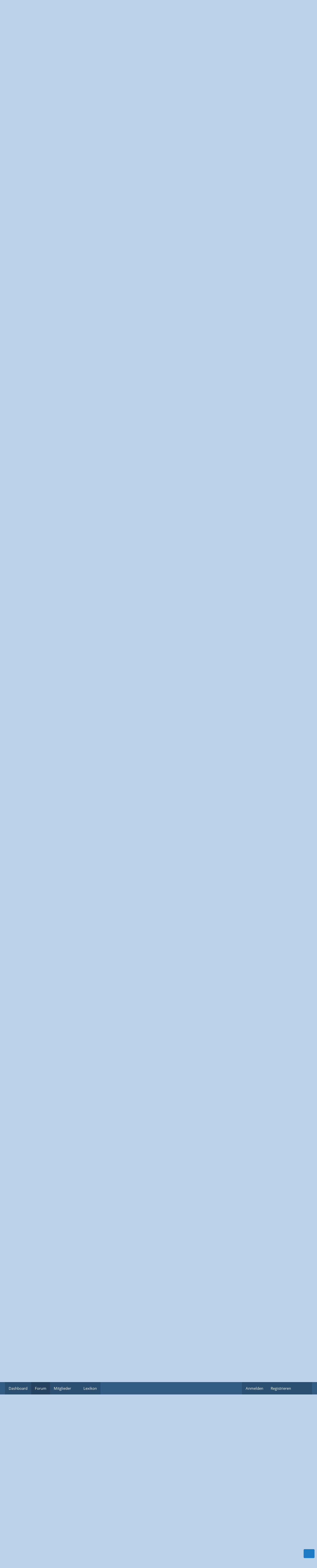

--- FILE ---
content_type: text/html; charset=UTF-8
request_url: https://www.lehrerforen.de/thread/66787-gedanken-zur-eu-wahl-und-zu-den-radwegen-aus-wor%C3%BCber-ich-mich-heute-freuen-kann/?postID=845593
body_size: 19739
content:









<!DOCTYPE html>
<html
	dir="ltr"
	lang="de"
	data-color-scheme="light"
>

<head>
	<meta charset="utf-8">
		
	<title>Gedanken zur EU-Wahl und zu den Radwegen (aus: Worüber ich mich heute freuen kann...) - Seite 8 - Off Topic - lehrerforen.de - Das Forum für Lehrkräfte</title>
	
	<meta name="viewport" content="width=device-width, initial-scale=1">
<meta name="format-detection" content="telephone=no">
<meta name="description" content="Endlich mal positive Nachrichten aus der Politik.

Die Ampelparteien haben nach dem Politikversagen der letzten Jahre eine eindeutige Quittung vom Wähler bekommen.

Vielleicht gibt&#039;s jetzt den notwendigen Neustart">
<meta property="og:site_name" content="lehrerforen.de - Das Forum für Lehrkräfte">
<meta property="og:title" content="Gedanken zur EU-Wahl und zu den Radwegen (aus: Worüber ich mich heute freuen kann...) - lehrerforen.de - Das Forum für Lehrkräfte">
<meta property="og:url" content="https://www.lehrerforen.de/thread/66787-gedanken-zur-eu-wahl-und-zu-den-radwegen-aus-wor%C3%BCber-ich-mich-heute-freuen-kann/">
<meta property="og:type" content="article">
<meta property="og:description" content="Endlich mal positive Nachrichten aus der Politik.

Die Ampelparteien haben nach dem Politikversagen der letzten Jahre eine eindeutige Quittung vom Wähler bekommen.

Vielleicht gibt&#039;s jetzt den notwendigen Neustart">

<!-- Stylesheets -->
<link rel="stylesheet" type="text/css" href="https://www.lehrerforen.de/wcf/style/style-8.css?m=1768735601"><link rel="preload" href="https://www.lehrerforen.de/wcf/font/families/Open%20Sans/OpenSans-Regular.woff2?v=1614334343" as="font" crossorigin>

<meta name="timezone" content="Europe/Berlin">


<script data-cfasync="false">
	var WCF_PATH = 'https://www.lehrerforen.de/wcf/';
	var WSC_API_URL = 'https://www.lehrerforen.de/wcf/';
	var WSC_RPC_API_URL = 'https://www.lehrerforen.de/wcf/api/rpc/';
	
	var LANGUAGE_ID = 1;
	var LANGUAGE_USE_INFORMAL_VARIANT = true;
	var TIME_NOW = 1769000548;
	var LAST_UPDATE_TIME = 1768735598;
	var ENABLE_DEBUG_MODE = false;
	var ENABLE_PRODUCTION_DEBUG_MODE = false;
	var ENABLE_DEVELOPER_TOOLS = false;
	var PAGE_TITLE = 'lehrerforen.de - Das Forum für Lehrkräfte';
	
	var REACTION_TYPES = {"1":{"title":"Gef\u00e4llt mir","renderedIcon":"<img\n\tsrc=\"https:\/\/www.lehrerforen.de\/wcf\/images\/reaction\/1-like.png\"\n\talt=\"Gef\u00e4llt mir\"\n\tclass=\"reactionType\"\n\tdata-reaction-type-id=\"1\"\n>","iconPath":"https:\/\/www.lehrerforen.de\/wcf\/images\/reaction\/1-like.png","showOrder":1,"reactionTypeID":1,"isAssignable":1},"6":{"title":"Gef\u00e4llt mir nicht","renderedIcon":"<img\n\tsrc=\"https:\/\/www.lehrerforen.de\/wcf\/images\/reaction\/6-dislike.png\"\n\talt=\"Gef\u00e4llt mir nicht\"\n\tclass=\"reactionType\"\n\tdata-reaction-type-id=\"6\"\n>","iconPath":"https:\/\/www.lehrerforen.de\/wcf\/images\/reaction\/6-dislike.png","showOrder":2,"reactionTypeID":6,"isAssignable":0},"2":{"title":"Danke","renderedIcon":"<img\n\tsrc=\"https:\/\/www.lehrerforen.de\/wcf\/images\/reaction\/thanks.svg\"\n\talt=\"Danke\"\n\tclass=\"reactionType\"\n\tdata-reaction-type-id=\"2\"\n>","iconPath":"https:\/\/www.lehrerforen.de\/wcf\/images\/reaction\/thanks.svg","showOrder":3,"reactionTypeID":2,"isAssignable":1},"3":{"title":"Haha","renderedIcon":"<img\n\tsrc=\"https:\/\/www.lehrerforen.de\/wcf\/images\/reaction\/haha.svg\"\n\talt=\"Haha\"\n\tclass=\"reactionType\"\n\tdata-reaction-type-id=\"3\"\n>","iconPath":"https:\/\/www.lehrerforen.de\/wcf\/images\/reaction\/haha.svg","showOrder":4,"reactionTypeID":3,"isAssignable":1},"4":{"title":"Verwirrend","renderedIcon":"<img\n\tsrc=\"https:\/\/www.lehrerforen.de\/wcf\/images\/reaction\/confused.svg\"\n\talt=\"Verwirrend\"\n\tclass=\"reactionType\"\n\tdata-reaction-type-id=\"4\"\n>","iconPath":"https:\/\/www.lehrerforen.de\/wcf\/images\/reaction\/confused.svg","showOrder":5,"reactionTypeID":4,"isAssignable":1},"5":{"title":"Traurig","renderedIcon":"<img\n\tsrc=\"https:\/\/www.lehrerforen.de\/wcf\/images\/reaction\/sad.svg\"\n\talt=\"Traurig\"\n\tclass=\"reactionType\"\n\tdata-reaction-type-id=\"5\"\n>","iconPath":"https:\/\/www.lehrerforen.de\/wcf\/images\/reaction\/sad.svg","showOrder":6,"reactionTypeID":5,"isAssignable":1}};
	
	
	</script>

<script data-cfasync="false" src="https://www.lehrerforen.de/wcf/js/WoltLabSuite/WebComponent.min.js?v=1768735598"></script>
<script data-cfasync="false" src="https://www.lehrerforen.de/wcf/js/preload/de.preload.js?v=1768735598"></script>

<script data-cfasync="false" src="https://www.lehrerforen.de/wcf/js/WoltLabSuite.Core.min.js?v=1768735598"></script>
<script data-cfasync="false">
requirejs.config({
	baseUrl: 'https://www.lehrerforen.de/wcf/js',
	urlArgs: 't=1768735598'
	
});

window.addEventListener('pageshow', function(event) {
	if (event.persisted) {
		window.location.reload();
	}
});

</script>












<script data-cfasync="false" src="https://www.lehrerforen.de/wcf/js/WoltLabSuite.Forum.min.js?v=1768735598"></script>

<script>
    __require_define_amd = define.amd;
    define.amd = undefined;
    var klaroConfig= { "version":1, "cookieExpiresAfterDays":60, "name":"default", "status":"inactive", "id":"03f57a2e347e914e5ec3797004c7cb70", "elementID":"cookieBanner", "storageMethod":"cookie", "cookieName":"tlCookieConsentPreferences", "cookieDomain":"", "lang":"zz", "languages":["de"], "hideToggleAll":false, "htmlTexts":true, "embedded":false, "groupByPurpose":false, "purposeOrder":["technisch notwendig"], "default":false, "mustConsent":false, "disablePoweredBy":false, "acceptAll":true, "hideDeclineAll":true, "noticeAsModal":false, "translations":{ "de":{ "consentModal":{ "description":"Gemäß Ihren Präferenzen haben Sie die Möglichkeit, die auf der Website genutzten Dienste nach eigenem Ermessen zu konfigurieren, indem Sie Dienste nach Belieben aktivieren oder deaktivieren. Es sei jedoch darauf hingewiesen, dass technisch unerlässliche Dienste von dieser Anpassung ausgeschlossen sind, da sie für die ordnungsgemäße Funktionalität der Webseite unabdingbar sind und daher nicht deaktiviert werden können.", "title":"Optionale oder essentielle Cookies" }, "consentNotice":{ "changeDescription":"Seit Ihrem letzten Besuch gab es Aktualisierungen. Bitte erneuern Sie Ihre Einwilligung.", "description":"Um Ihnen die bestmögliche Erfahrung auf unserer Website zu bieten, verwenden wir Cookies. Diese helfen uns, uns an Ihre Präferenzen und wiederholten Besuche zu erinnern. Wenn Sie auf 'Akzeptieren' klicken, stimmen Sie der Verwendung von Cookies zu. Derzeit setzen wir Cookies ausschließlich für folgende Zwecke ein: Technisch notwendige Cookies", "learnMore":"Detaillierte Cookie-Einstellungen" }, "contextualConsent":{ "acceptAlways":"Ja, immer", "acceptOnce":"Ja, einmalig" }, "decline":"Ablehnen", "ok":"Akzeptieren", "privacyPolicyUrl":"/wcf/datenschutzerklaerung/", "purposes":{} }, "zz":{ "privacyPolicyUrl":"/wcf/datenschutzerklaerung/", "purposes":{} } }, "styling":{ "theme":["wide", "light", "right"] }, "services":[ { "id":"", "version":1, "name":"technically necessary cookies", "purposes":[], "default":false, "required":true, "optOut":false, "contextualConsentOnly":false, "onlyOnce":false, "translations":{ "de":{ "description":"Technisch notwendige Cookies sind unverzichtbare Elemente, die für die grundlegende Funktionalität unserer Website erforderlich sind. Sie ermöglichen Kernfunktionen wie Navigation und Zugriff auf geschützte Bereiche. Diese Cookies sammeln keine persönlichen Daten und erfordern keine separate Einwilligung, da sie ausschließlich für technische Zwecke genutzt werden.", "title":"Technisch notwendige Cookies" }, "zz":{ "title":"Technically necessary cookies" } }, "cookies":[], "localStorage":[], "sessionStorage":[], "elements":null, "requests":[], "actions":null, "_id":"_bmg2vthqm" } ] };;
</script>
<script src="https://www.lehrerforen.de/wcf/js/3rdParty/klaro/Klaro.min.js?t=1768735598"></script>
<script>define.amd = __require_define_amd;</script>

<noscript>
	<style>
		.jsOnly {
			display: none !important;
		}
		
		.noJsOnly {
			display: block !important;
		}
	</style>
</noscript>



	
	
	<script type="application/ld+json">
{
"@context": "http://schema.org",
"@type": "WebSite",
"url": "https:\/\/www.lehrerforen.de\/wcf\/",
"potentialAction": {
"@type": "SearchAction",
"target": "https:\/\/www.lehrerforen.de\/wcf\/search\/?q={search_term_string}",
"query-input": "required name=search_term_string"
}
}
</script>
<link rel="apple-touch-icon" sizes="180x180" href="https://www.lehrerforen.de/wcf/images/style-8/apple-touch-icon.png">
<link rel="manifest" href="https://www.lehrerforen.de/wcf/images/style-8/manifest-1.json">
<link rel="icon" type="image/png" sizes="48x48" href="https://www.lehrerforen.de/wcf/images/style-8/favicon-48x48.png">
<meta name="msapplication-config" content="https://www.lehrerforen.de/wcf/images/style-8/browserconfig.xml">
<meta name="theme-color" content="#bbd2ea">
<script>
	{
		document.querySelector('meta[name="theme-color"]').content = window.getComputedStyle(document.documentElement).getPropertyValue("--wcfPageThemeColor");
	}
</script>

	
			<link rel="canonical" href="https://www.lehrerforen.de/thread/66787-gedanken-zur-eu-wahl-und-zu-den-radwegen-aus-wor%C3%BCber-ich-mich-heute-freuen-kann/?pageNo=8">
		
						<link rel="next" href="https://www.lehrerforen.de/thread/66787-gedanken-zur-eu-wahl-und-zu-den-radwegen-aus-wor%C3%BCber-ich-mich-heute-freuen-kann/?pageNo=9">
				<link rel="prev" href="https://www.lehrerforen.de/thread/66787-gedanken-zur-eu-wahl-und-zu-den-radwegen-aus-wor%C3%BCber-ich-mich-heute-freuen-kann/?pageNo=7">
	
		</head>

<body id="tpl_wbb_thread"
	itemscope itemtype="http://schema.org/WebPage" itemid="https://www.lehrerforen.de/thread/66787-gedanken-zur-eu-wahl-und-zu-den-radwegen-aus-wor%C3%BCber-ich-mich-heute-freuen-kann/?pageNo=8"	data-template="thread" data-application="wbb" data-page-id="46" data-page-identifier="com.woltlab.wbb.Thread"	data-board-id="28" data-thread-id="66787"	class="">

<span id="top"></span>

<div id="pageContainer" class="pageContainer">
	
	
	<div id="pageHeaderContainer" class="pageHeaderContainer">
	<header id="pageHeader" class="pageHeader">
		<div id="pageHeaderPanel" class="pageHeaderPanel">
			<div class="layoutBoundary">
				<div class="box mainMenu" data-box-identifier="com.woltlab.wcf.MainMenu">
			
		
	<div class="boxContent">
		<nav aria-label="Hauptmenü">
	<ol class="boxMenu">
		
		
					<li class="" data-identifier="com.woltlab.wcf.Dashboard">
				<a href="https://www.lehrerforen.de/wcf/" class="boxMenuLink">
					<span class="boxMenuLinkTitle">Dashboard</span>
														</a>
				
				</li>				
									<li class="active" data-identifier="com.woltlab.wbb.BoardList">
				<a href="https://www.lehrerforen.de/" class="boxMenuLink" aria-current="page">
					<span class="boxMenuLinkTitle">Forum</span>
														</a>
				
				</li>				
									<li class=" boxMenuHasChildren" data-identifier="com.woltlab.wcf.MembersList">
				<a href="https://www.lehrerforen.de/wcf/members-list/" class="boxMenuLink">
					<span class="boxMenuLinkTitle">Mitglieder</span>
																<fa-icon size="16" name="caret-down" solid></fa-icon>
									</a>
				
				<ol class="boxMenuDepth1">				
									<li class="" data-identifier="com.woltlab.wcf.RecentActivityList">
				<a href="https://www.lehrerforen.de/wcf/recent-activity-list/" class="boxMenuLink">
					<span class="boxMenuLinkTitle">Letzte Aktivitäten</span>
														</a>
				
				</li>				
									<li class="" data-identifier="com.woltlab.wcf.UsersOnlineList">
				<a href="https://www.lehrerforen.de/wcf/users-online-list/" class="boxMenuLink">
					<span class="boxMenuLinkTitle">Benutzer online</span>
														</a>
				
				</li>				
									<li class="" data-identifier="com.woltlab.wcf.Team">
				<a href="https://www.lehrerforen.de/wcf/team/" class="boxMenuLink">
					<span class="boxMenuLinkTitle">Team</span>
														</a>
				
				</li>				
									<li class="" data-identifier="com.woltlab.wcf.UserSearch">
				<a href="https://www.lehrerforen.de/wcf/user-search/" class="boxMenuLink">
					<span class="boxMenuLinkTitle">Mitgliedersuche</span>
														</a>
				
				</li>				
									</ol></li>									<li class="" data-identifier="com.viecode.lexicon.Lexicon">
				<a href="https://www.lehrerforen.de/lexicon/" class="boxMenuLink">
					<span class="boxMenuLinkTitle">Lexikon</span>
														</a>
				
				</li>				
																	
		
	</ol>
</nav>	</div>
</div><button type="button" class="pageHeaderMenuMobile" aria-expanded="false" aria-label="Menü">
	<span class="pageHeaderMenuMobileInactive">
		<fa-icon size="32" name="bars"></fa-icon>
	</span>
	<span class="pageHeaderMenuMobileActive">
		<fa-icon size="32" name="xmark"></fa-icon>
	</span>
</button>
				
				<nav id="topMenu" class="userPanel">
	<ul class="userPanelItems">
								<li id="userLogin">
				<a
					class="loginLink"
					href="https://www.lehrerforen.de/wcf/login/?url=https%3A%2F%2Fwww.lehrerforen.de%2Fthread%2F66787-gedanken-zur-eu-wahl-und-zu-den-radwegen-aus-wor%25C3%25BCber-ich-mich-heute-freuen-kann%2F%3FpostID%3D845593"
					rel="nofollow"
				>Anmelden</a>
			</li>
							<li id="userRegistration">
					<a
						class="registrationLink"
						href="https://www.lehrerforen.de/wcf/register/"
						rel="nofollow"
					>Registrieren</a>
				</li>
							
								
							
		<!-- page search -->
		<li>
			<a href="https://www.lehrerforen.de/wcf/search/" id="userPanelSearchButton" class="jsTooltip" title="Suche"><fa-icon size="32" name="magnifying-glass"></fa-icon> <span>Suche</span></a>
		</li>
	</ul>
</nav>
	<a
		href="https://www.lehrerforen.de/wcf/login/?url=https%3A%2F%2Fwww.lehrerforen.de%2Fthread%2F66787-gedanken-zur-eu-wahl-und-zu-den-radwegen-aus-wor%25C3%25BCber-ich-mich-heute-freuen-kann%2F%3FpostID%3D845593"
		class="userPanelLoginLink jsTooltip"
		title="Anmelden"
		rel="nofollow"
	>
		<fa-icon size="32" name="arrow-right-to-bracket"></fa-icon>
	</a>
			</div>
		</div>
		
		<div id="pageHeaderFacade" class="pageHeaderFacade">
			<div class="layoutBoundary">
				<div id="pageHeaderLogo" class="pageHeaderLogo">
	<div class="wcfAdLocation wcfAdLocationLogo"><div><p class="werbung_text">
		Werbung
</p>

<!--/*
  *
  * lehrerforen.de Asynchronous JS Tag
  * - Generated with Revive Adserver v4.0.2
  *
  */-->
<ins data-revive-zoneid="4" data-revive-id="0ce4032a05c9ad01a64e2c1614349739"></ins>
<script async src="//sponsor.lehrerforen.de/www/delivery/asyncjs.php"></script></div></div>	
	<a href="https://www.lehrerforen.de/" aria-label="lehrerforen.de - Das Forum für Lehrkräfte">
		<img src="https://www.lehrerforen.de/wcf/images/styleLogo-bc3de0bc61cb255712d336bd387650269611d21d.png" alt="" class="pageHeaderLogoLarge" height="102" width="255" loading="eager">
		<img src="https://www.lehrerforen.de/wcf/images/styleLogo-mobile-bc3de0bc61cb255712d336bd387650269611d21d.gif" alt="" class="pageHeaderLogoSmall" loading="eager">
		
		
	</a>
</div>
				
					

					
		
			
	
<button type="button" id="pageHeaderSearchMobile" class="pageHeaderSearchMobile" aria-expanded="false" aria-label="Suche">
	<fa-icon size="32" name="magnifying-glass"></fa-icon>
</button>

<div id="pageHeaderSearch" class="pageHeaderSearch">
	<form method="post" action="https://www.lehrerforen.de/wcf/search/">
		<div id="pageHeaderSearchInputContainer" class="pageHeaderSearchInputContainer">
			<div class="pageHeaderSearchType dropdown">
				<a href="#" class="button dropdownToggle" id="pageHeaderSearchTypeSelect">
					<span class="pageHeaderSearchTypeLabel">Dieses Thema</span>
					<fa-icon size="16" name="caret-down" solid></fa-icon>
				</a>
				<ul class="dropdownMenu">
					<li><a href="#" data-extended-link="https://www.lehrerforen.de/wcf/search/?extended=1" data-object-type="everywhere">Alles</a></li>
					<li class="dropdownDivider"></li>
					
											<li><a href="#" data-extended-link="https://www.lehrerforen.de/wcf/search/?extended=1&amp;type=com.woltlab.wbb.post" data-object-type="com.woltlab.wbb.post" data-parameters='{ "threadID": 66787 }'>Dieses Thema</a></li>		<li><a href="#" data-extended-link="https://www.lehrerforen.de/wcf/search/?extended=1&amp;type=com.woltlab.wbb.post" data-object-type="com.woltlab.wbb.post" data-parameters='{ "boardID": 28 }'>Dieses Forum</a></li>
						
						<li class="dropdownDivider"></li>
					
					
																													<li><a href="#" data-extended-link="https://www.lehrerforen.de/wcf/search/?type=com.woltlab.wbb.post&amp;extended=1" data-object-type="com.woltlab.wbb.post">Forum</a></li>
																								<li><a href="#" data-extended-link="https://www.lehrerforen.de/wcf/search/?type=com.viecode.lexicon.entry&amp;extended=1" data-object-type="com.viecode.lexicon.entry">Lexikon</a></li>
																								<li><a href="#" data-extended-link="https://www.lehrerforen.de/wcf/search/?type=com.woltlab.wcf.article&amp;extended=1" data-object-type="com.woltlab.wcf.article">Artikel</a></li>
																								<li><a href="#" data-extended-link="https://www.lehrerforen.de/wcf/search/?type=com.woltlab.wcf.page&amp;extended=1" data-object-type="com.woltlab.wcf.page">Seiten</a></li>
																
					<li class="dropdownDivider"></li>
					<li><a class="pageHeaderSearchExtendedLink" href="https://www.lehrerforen.de/wcf/search/?extended=1">Erweiterte Suche</a></li>
				</ul>
			</div>
			
			<input type="search" name="q" id="pageHeaderSearchInput" class="pageHeaderSearchInput" placeholder="Suchbegriff eingeben" autocomplete="off" value="">
			
			<button type="submit" class="pageHeaderSearchInputButton button" title="Suche">
				<fa-icon size="16" name="magnifying-glass"></fa-icon>
			</button>
			
			<div id="pageHeaderSearchParameters"></div>
			
					</div>
	</form>
</div>

	
			</div>
		</div>
	</header>
	
	
</div>
	
	
	
	
	
	<div class="pageNavigation">
	<div class="layoutBoundary">
			<nav class="breadcrumbs" aria-label="Verlaufsnavigation">
		<ol class="breadcrumbs__list" itemprop="breadcrumb" itemscope itemtype="http://schema.org/BreadcrumbList">
			<li class="breadcrumbs__item" title="lehrerforen.de - Das Forum für Lehrkräfte" itemprop="itemListElement" itemscope itemtype="http://schema.org/ListItem">
							<a class="breadcrumbs__link" href="https://www.lehrerforen.de/wcf/" itemprop="item">
																<span class="breadcrumbs__title" itemprop="name">lehrerforen.de - Das Forum für Lehrkräfte</span>
							</a>
															<meta itemprop="position" content="1">
																					</li>
														
											<li class="breadcrumbs__item" title="Forum" itemprop="itemListElement" itemscope itemtype="http://schema.org/ListItem">
							<a class="breadcrumbs__link" href="https://www.lehrerforen.de/" itemprop="item">
																<span class="breadcrumbs__title" itemprop="name">Forum</span>
							</a>
															<meta itemprop="position" content="2">
																					</li>
														
											<li class="breadcrumbs__item" title="Off-Topic" itemprop="itemListElement" itemscope itemtype="http://schema.org/ListItem">
							<a class="breadcrumbs__link" href="https://www.lehrerforen.de/board/927-off-topic/" itemprop="item">
																<span class="breadcrumbs__title" itemprop="name">Off-Topic</span>
							</a>
															<meta itemprop="position" content="3">
																					</li>
														
											<li class="breadcrumbs__item" title="Off Topic" itemprop="itemListElement" itemscope itemtype="http://schema.org/ListItem">
							<a class="breadcrumbs__link" href="https://www.lehrerforen.de/board/28-off-topic/" itemprop="item">
																	<span class="breadcrumbs__parent_indicator">
										<fa-icon size="16" name="arrow-left-long"></fa-icon>
									</span>
																<span class="breadcrumbs__title" itemprop="name">Off Topic</span>
							</a>
															<meta itemprop="position" content="4">
																					</li>
		</ol>
	</nav>
	</div>
</div>
	
	
	
	<section id="main" class="main" role="main" 	itemprop="mainEntity" itemscope itemtype="http://schema.org/DiscussionForumPosting"
	itemid="https://www.lehrerforen.de/thread/66787-gedanken-zur-eu-wahl-und-zu-den-radwegen-aus-wor%C3%BCber-ich-mich-heute-freuen-kann/#post845147"
>
		<div class="layoutBoundary">
			

						
			<div id="content" class="content">
								
																<header class="contentHeader messageGroupContentHeader wbbThread" data-thread-id="66787" data-is-closed="0" data-is-deleted="0" data-is-disabled="0" data-is-sticky="0" data-is-announcement="0" data-is-link="0">
		<div class="contentHeaderIcon">
			<img src="[data-uri]" width="64" height="64" alt="" class="userAvatarImage">
															
		</div>

		<div class="contentHeaderTitle">
			<h1 class="contentTitle" itemprop="name headline">Gedanken zur EU-Wahl und zu den Radwegen (aus: Worüber ich mich heute freuen kann...)</h1>
			<ul class="inlineList contentHeaderMetaData">
				

				

									<li itemprop="author" itemscope itemtype="http://schema.org/Person">
						<fa-icon size="16" name="user"></fa-icon>
													<a href="https://www.lehrerforen.de/wcf/user/27515-fachinformatiker/" class="userLink" data-object-id="27515" itemprop="url">
								<span itemprop="name">fachinformatiker</span>
							</a>
											</li>
				
				<li>
					<fa-icon size="16" name="clock"></fa-icon>
					<a href="https://www.lehrerforen.de/thread/66787-gedanken-zur-eu-wahl-und-zu-den-radwegen-aus-wor%C3%BCber-ich-mich-heute-freuen-kann/"><woltlab-core-date-time date="2024-06-09T17:20:16+00:00">9. Juni 2024 19:20</woltlab-core-date-time></a>
				</li>

				
				
				
			</ul>

			<meta itemprop="url" content="https://www.lehrerforen.de/thread/66787-gedanken-zur-eu-wahl-und-zu-den-radwegen-aus-wor%C3%BCber-ich-mich-heute-freuen-kann/">
			<meta itemprop="commentCount" content="278">
							<meta itemprop="datePublished" content="2024-06-09T19:20:16+02:00">
					</div>

		
	</header>
													
				
				
				
				
				
				




	<div class="contentInteraction">
					<div class="contentInteractionPagination paginationTop">
				<woltlab-core-pagination page="8" count="14" url="https://www.lehrerforen.de/thread/66787-gedanken-zur-eu-wahl-und-zu-den-radwegen-aus-wor%C3%BCber-ich-mich-heute-freuen-kann/"></woltlab-core-pagination>			</div>
		
					<div class="contentInteractionButtonContainer">
				
									 <div class="contentInteractionShareButton">
						<button type="button" class="button small wsShareButton jsTooltip" title="Teilen" data-link="https://www.lehrerforen.de/thread/66787-gedanken-zur-eu-wahl-und-zu-den-radwegen-aus-wor%C3%BCber-ich-mich-heute-freuen-kann/" data-link-title="Gedanken zur EU-Wahl und zu den Radwegen (aus: Worüber ich mich heute freuen kann...)" data-bbcode="[thread]66787[/thread]">
		<fa-icon size="16" name="share-nodes"></fa-icon>
	</button>					</div>
				
							</div>
			</div>


	<div class="section">
		<ul
			class="wbbThreadPostList messageList jsClipboardContainer"
			data-is-last-page="false"
			data-last-post-time="1727264987"
			data-page-no="8"
			data-type="com.woltlab.wbb.post"
		>
							
	


			
		
		
		
	
	
			<li
			id="post845530"
			class="
				anchorFixedHeader
															"
		>
			<article class="wbbPost message messageSidebarOrientationLeft jsClipboardObject jsMessage userOnlineGroupMarking3"
				data-post-id="845530" data-can-edit="0" data-can-edit-inline="0"
				data-is-closed="0" data-is-deleted="0" data-is-disabled="0"
								data-object-id="845530" data-object-type="com.woltlab.wbb.likeablePost" data-user-id="8116"													itemprop="comment"
					itemscope itemtype="http://schema.org/Comment"
					itemid="https://www.lehrerforen.de/thread/66787-gedanken-zur-eu-wahl-und-zu-den-radwegen-aus-wor%C3%BCber-ich-mich-heute-freuen-kann/?postID=845530#post845530"
							>
				<meta itemprop="datePublished" content="2024-06-11T22:56:10+02:00">
													<meta itemprop="url" content="https://www.lehrerforen.de/thread/66787-gedanken-zur-eu-wahl-und-zu-den-radwegen-aus-wor%C3%BCber-ich-mich-heute-freuen-kann/?postID=845530#post845530">
									 
	
<aside role="presentation" class="messageSidebar member" itemprop="author" itemscope itemtype="http://schema.org/Person">
	<div class="messageAuthor">
		
		
								
							<div class="userAvatar">
					<a href="https://www.lehrerforen.de/wcf/user/8116-dfu/" aria-hidden="true" tabindex="-1"><img src="[data-uri]" width="128" height="128" alt="" class="userAvatarImage"></a>					
									</div>
						
			<div class="messageAuthorContainer">
				<a href="https://www.lehrerforen.de/wcf/user/8116-dfu/" class="username userLink" data-object-id="8116" itemprop="url">
					<span itemprop="name">DFU</span>
				</a>
														
					
							</div>
			
												<div class="userTitle">
						<span class="badge userTitleBadge">Meister</span>
					</div>
				
				
									<div class="userRank"><img src="https://www.lehrerforen.de/wcf/images/rank/16-userRank4S.png" alt=""></div>
							
						</div>
	
			
		
									<div class="userCredits">
					<dl class="plain dataList">
						<dt><a href="https://www.lehrerforen.de/wcf/user/8116-dfu/#likes" class="jsTooltip" title="Erhaltene Reaktionen von DFU">Reaktionen</a></dt>
								<dd>1.336</dd>
														
														
														
														
								<dt><a href="https://www.lehrerforen.de/user-post-list/8116-dfu/" title="Beiträge von DFU" class="jsTooltip">Beiträge</a></dt>
	<dd>1.540</dd>
					</dl>
				</div>
			
				
		
	</aside>
				
				<div class="messageContent">
					<header class="messageHeader">
						<div class="messageHeaderBox">
							<ul class="messageHeaderMetaData">
								<li><a href="https://www.lehrerforen.de/thread/66787-gedanken-zur-eu-wahl-und-zu-den-radwegen-aus-wor%C3%BCber-ich-mich-heute-freuen-kann/?postID=845530#post845530" rel="nofollow" class="permalink messagePublicationTime"><woltlab-core-date-time date="2024-06-11T20:56:10+00:00">11. Juni 2024 22:56</woltlab-core-date-time></a></li>
								
								
							</ul>
							
							<ul class="messageStatus">
																																																
								
							</ul>
						</div>
						
						<ul class="messageQuickOptions">
															
														
															<li>
									<a href="https://www.lehrerforen.de/thread/66787-gedanken-zur-eu-wahl-und-zu-den-radwegen-aus-wor%C3%BCber-ich-mich-heute-freuen-kann/?postID=845530#post845530" rel="nofollow" class="jsTooltip wsShareButton" title="Teilen" data-link-title="Gedanken zur EU-Wahl und zu den Radwegen (aus: Worüber ich mich heute freuen kann...)">#141</a>
								</li>
														
														
							
						</ul>
						
						
					</header>
					
					<div class="messageBody">
												
												
						
						
						<div class="messageText" itemprop="text">
																													
							<blockquote class="quoteBox collapsibleBbcode jsCollapsibleBbcode" cite="https://www.lehrerforen.de/thread/66787-gedanken-zur-eu-wahl-und-zu-den-radwegen-aus-wor%C3%BCber-ich-mich-heute-freuen-kann/?postID=845523#post845523">
	<div class="quoteBoxIcon">
					<a href="https://www.lehrerforen.de/wcf/user/27671-qchn/" class="userLink" data-object-id="27671" aria-hidden="true"><img src="[data-uri]" width="24" height="24" alt="" class="userAvatarImage"></a>
			</div>
	
	<div class="quoteBoxTitle">
									<a href="https://www.lehrerforen.de/thread/66787-gedanken-zur-eu-wahl-und-zu-den-radwegen-aus-wor%C3%BCber-ich-mich-heute-freuen-kann/?postID=845523#post845523">Zitat von qchn</a>
						</div>
	
	<div class="quoteBoxContent">
		<p>Susannea, Deine Aussage widerspricht doch dem, was ich schrieb. ist genau das Gegenteil von dem, was ich in Frage gestellt habe - bezugnehmend auf etwas, was Palim schrieb:</p>
	</div>
	
	</blockquote><p>Ich glaube, du hast Palim falsch verstanden. Meiner Meinung nach hat sie auch gesagt, dass Autos, die in einen Kreisverkehr einfahren wollen zunächst vor querendem Radverkehr Vorrang haben, da sie ja noch nicht abgebogen sind (und in der Regel von rechts kommen), und dann mit dem Einfahren aber natürlich warten müssen bis im Kreisverkehr kein Fahrzeug mehr kommt.</p>						</div>
						
						
					</div>
					
					<footer class="messageFooter">
												
													<div class="messageSignature">
								<div><p>LG DFU</p></div>
							</div>
												
						
						
						<div class="messageFooterNotes">
														
														
														
														
							
						</div>
						
						<div class="messageFooterGroup">
							
																	
	<woltlab-core-reaction-summary
		data="[]"
		object-type="com.woltlab.wbb.likeablePost"
		object-id="845530"
		selected-reaction="0"
	></woltlab-core-reaction-summary>
							
							<ul class="messageFooterButtonsExtra buttonList smallButtons jsMobileNavigationExtra">
																																								
							</ul>
							
							<ul class="messageFooterButtons buttonList smallButtons jsMobileNavigation">
																<li class="jsQuoteMessage" data-object-id="845530" data-is-quoted="0"><a href="#" title="Zitieren" class="button jsTooltip"><fa-icon size="16" name="quote-left"></fa-icon> <span class="invisible">Zitieren</span></a></li>																															</ul>
						</div>

						
					</footer>
				</div>
			</article>
		</li>
		
	
	
						
				
		
							
		
		
		
	
	
			<li
			id="post845531"
			class="
				anchorFixedHeader
															"
		>
			<article class="wbbPost message messageSidebarOrientationLeft jsClipboardObject jsMessage userOnlineGroupMarking3"
				data-post-id="845531" data-can-edit="0" data-can-edit-inline="0"
				data-is-closed="0" data-is-deleted="0" data-is-disabled="0"
								data-object-id="845531" data-object-type="com.woltlab.wbb.likeablePost" data-user-id="27671"													itemprop="comment"
					itemscope itemtype="http://schema.org/Comment"
					itemid="https://www.lehrerforen.de/thread/66787-gedanken-zur-eu-wahl-und-zu-den-radwegen-aus-wor%C3%BCber-ich-mich-heute-freuen-kann/?postID=845531#post845531"
							>
				<meta itemprop="datePublished" content="2024-06-11T22:56:33+02:00">
													<meta itemprop="url" content="https://www.lehrerforen.de/thread/66787-gedanken-zur-eu-wahl-und-zu-den-radwegen-aus-wor%C3%BCber-ich-mich-heute-freuen-kann/?postID=845531#post845531">
								
<aside role="presentation" class="messageSidebar member" itemprop="author" itemscope itemtype="http://schema.org/Person">
	<div class="messageAuthor">
		
		
								
							<div class="userAvatar">
					<a href="https://www.lehrerforen.de/wcf/user/27671-qchn/" aria-hidden="true" tabindex="-1"><img src="[data-uri]" width="128" height="128" alt="" class="userAvatarImage"></a>					
									</div>
						
			<div class="messageAuthorContainer">
				<a href="https://www.lehrerforen.de/wcf/user/27671-qchn/" class="username userLink" data-object-id="27671" itemprop="url">
					<span itemprop="name">qchn</span>
				</a>
														
					
							</div>
			
												<div class="userTitle">
						<span class="badge userTitleBadge">Profi</span>
					</div>
				
				
									<div class="userRank"><img src="https://www.lehrerforen.de/wcf/images/rank/6-userRank1S.png" alt=""><img src="https://www.lehrerforen.de/wcf/images/rank/6-userRank1S.png" alt=""><img src="https://www.lehrerforen.de/wcf/images/rank/6-userRank1S.png" alt=""></div>
							
						</div>
	
			
		
									<div class="userCredits">
					<dl class="plain dataList">
						<dt><a href="https://www.lehrerforen.de/wcf/user/27671-qchn/#likes" class="jsTooltip" title="Erhaltene Reaktionen von qchn">Reaktionen</a></dt>
								<dd>730</dd>
														
														
														
														
								<dt><a href="https://www.lehrerforen.de/user-post-list/27671-qchn/" title="Beiträge von qchn" class="jsTooltip">Beiträge</a></dt>
	<dd>794</dd>
					</dl>
				</div>
			
				
		
	</aside>
				
				<div class="messageContent">
					<header class="messageHeader">
						<div class="messageHeaderBox">
							<ul class="messageHeaderMetaData">
								<li><a href="https://www.lehrerforen.de/thread/66787-gedanken-zur-eu-wahl-und-zu-den-radwegen-aus-wor%C3%BCber-ich-mich-heute-freuen-kann/?postID=845531#post845531" rel="nofollow" class="permalink messagePublicationTime"><woltlab-core-date-time date="2024-06-11T20:56:33+00:00">11. Juni 2024 22:56</woltlab-core-date-time></a></li>
								
								
							</ul>
							
							<ul class="messageStatus">
																																																
								
							</ul>
						</div>
						
						<ul class="messageQuickOptions">
															
														
															<li>
									<a href="https://www.lehrerforen.de/thread/66787-gedanken-zur-eu-wahl-und-zu-den-radwegen-aus-wor%C3%BCber-ich-mich-heute-freuen-kann/?postID=845531#post845531" rel="nofollow" class="jsTooltip wsShareButton" title="Teilen" data-link-title="Gedanken zur EU-Wahl und zu den Radwegen (aus: Worüber ich mich heute freuen kann...)">#142</a>
								</li>
														
														
							
						</ul>
						
						
					</header>
					
					<div class="messageBody">
												
												
						
						
						<div class="messageText" itemprop="text">
														
							<blockquote class="quoteBox collapsibleBbcode jsCollapsibleBbcode" cite="https://www.lehrerforen.de/thread/66787-gedanken-zur-eu-wahl-und-zu-den-radwegen-aus-wor%C3%BCber-ich-mich-heute-freuen-kann/?postID=845525#post845525">
	<div class="quoteBoxIcon">
					<a href="https://www.lehrerforen.de/wcf/user/3302-kleiner-gruener-frosch/" class="userLink" data-object-id="3302" aria-hidden="true"><img src="https://www.lehrerforen.de/wcf/images/avatars/dd/2562-dddfcb359eb01050feb0f4cd8320a8ff7aa47871.webp" width="24" height="24" alt="" class="userAvatarImage" loading="lazy"></a>
			</div>
	
	<div class="quoteBoxTitle">
									<a href="https://www.lehrerforen.de/thread/66787-gedanken-zur-eu-wahl-und-zu-den-radwegen-aus-wor%C3%BCber-ich-mich-heute-freuen-kann/?postID=845525#post845525">Zitat von kleiner gruener frosch</a>
						</div>
	
	<div class="quoteBoxContent">
		<p>Wen interessiert schon, wer Vorfahrt im Kreisverkehr hat ...</p>
	</div>
	
	</blockquote><p>ja sorry - dachte, es gäbe in NL ne Regel, von der ich nichts wusste. hab an all die Gelegenheiten gedacht, wo ich dort ewig auf eine Lücke wartend am Kreisverkehr gestanden und den Stauführer gespielt habe, weil ich eigentlich Vorfahrt gehabt hätte. aber Palim scheint das einfach nur ungenau geschrieben zu haben. Erleichtert mich jetzt doch auch =)</p>						</div>
						
						
					</div>
					
					<footer class="messageFooter">
												
												
						
						
						<div class="messageFooterNotes">
														
														
														
														
							
						</div>
						
						<div class="messageFooterGroup">
							
																	
	<woltlab-core-reaction-summary
		data="[]"
		object-type="com.woltlab.wbb.likeablePost"
		object-id="845531"
		selected-reaction="0"
	></woltlab-core-reaction-summary>
							
							<ul class="messageFooterButtonsExtra buttonList smallButtons jsMobileNavigationExtra">
																																								
							</ul>
							
							<ul class="messageFooterButtons buttonList smallButtons jsMobileNavigation">
																<li class="jsQuoteMessage" data-object-id="845531" data-is-quoted="0"><a href="#" title="Zitieren" class="button jsTooltip"><fa-icon size="16" name="quote-left"></fa-icon> <span class="invisible">Zitieren</span></a></li>																															</ul>
						</div>

						
					</footer>
				</div>
			</article>
		</li>
		
	
	
										
						
						
						
							
		
							
		
		
		
	
	
			<li
			id="post845534"
			class="
				anchorFixedHeader
															"
		>
			<article class="wbbPost message messageSidebarOrientationLeft jsClipboardObject jsMessage userOnlineGroupMarking3"
				data-post-id="845534" data-can-edit="0" data-can-edit-inline="0"
				data-is-closed="0" data-is-deleted="0" data-is-disabled="0"
								data-object-id="845534" data-object-type="com.woltlab.wbb.likeablePost" data-user-id="14338"													itemprop="comment"
					itemscope itemtype="http://schema.org/Comment"
					itemid="https://www.lehrerforen.de/thread/66787-gedanken-zur-eu-wahl-und-zu-den-radwegen-aus-wor%C3%BCber-ich-mich-heute-freuen-kann/?postID=845534#post845534"
							>
				<meta itemprop="datePublished" content="2024-06-11T23:17:11+02:00">
													<meta itemprop="url" content="https://www.lehrerforen.de/thread/66787-gedanken-zur-eu-wahl-und-zu-den-radwegen-aus-wor%C3%BCber-ich-mich-heute-freuen-kann/?postID=845534#post845534">
								
<aside role="presentation" class="messageSidebar member" itemprop="author" itemscope itemtype="http://schema.org/Person">
	<div class="messageAuthor">
		
		
								
							<div class="userAvatar">
					<a href="https://www.lehrerforen.de/wcf/user/14338-maylin85/" aria-hidden="true" tabindex="-1"><img src="[data-uri]" width="128" height="128" alt="" class="userAvatarImage"></a>					
									</div>
						
			<div class="messageAuthorContainer">
				<a href="https://www.lehrerforen.de/wcf/user/14338-maylin85/" class="username userLink" data-object-id="14338" itemprop="url">
					<span itemprop="name">Maylin85</span>
				</a>
														
					
							</div>
			
												<div class="userTitle">
						<span class="badge userTitleBadge">Erleuchteter</span>
					</div>
				
				
									<div class="userRank"><img src="https://www.lehrerforen.de/wcf/images/rank/8-userRank1S.png" alt=""><img src="https://www.lehrerforen.de/wcf/images/rank/8-userRank1S.png" alt=""><img src="https://www.lehrerforen.de/wcf/images/rank/8-userRank1S.png" alt=""><img src="https://www.lehrerforen.de/wcf/images/rank/8-userRank1S.png" alt=""><img src="https://www.lehrerforen.de/wcf/images/rank/8-userRank1S.png" alt=""></div>
							
						</div>
	
			
		
									<div class="userCredits">
					<dl class="plain dataList">
						<dt><a href="https://www.lehrerforen.de/wcf/user/14338-maylin85/#likes" class="jsTooltip" title="Erhaltene Reaktionen von Maylin85">Reaktionen</a></dt>
								<dd>7.547</dd>
														
														
														
														
								<dt><a href="https://www.lehrerforen.de/user-post-list/14338-maylin85/" title="Beiträge von Maylin85" class="jsTooltip">Beiträge</a></dt>
	<dd>4.388</dd>
							
																																																															<dt>Bundesland</dt>
											<dd>NRW</dd>
																																																																																				<dt>Schulform</dt>
											<dd>BK</dd>
					</dl>
				</div>
			
				
		
	</aside>
				
				<div class="messageContent">
					<header class="messageHeader">
						<div class="messageHeaderBox">
							<ul class="messageHeaderMetaData">
								<li><a href="https://www.lehrerforen.de/thread/66787-gedanken-zur-eu-wahl-und-zu-den-radwegen-aus-wor%C3%BCber-ich-mich-heute-freuen-kann/?postID=845534#post845534" rel="nofollow" class="permalink messagePublicationTime"><woltlab-core-date-time date="2024-06-11T21:17:11+00:00">11. Juni 2024 23:17</woltlab-core-date-time></a></li>
								
								
							</ul>
							
							<ul class="messageStatus">
																																																
								
							</ul>
						</div>
						
						<ul class="messageQuickOptions">
															
														
															<li>
									<a href="https://www.lehrerforen.de/thread/66787-gedanken-zur-eu-wahl-und-zu-den-radwegen-aus-wor%C3%BCber-ich-mich-heute-freuen-kann/?postID=845534#post845534" rel="nofollow" class="jsTooltip wsShareButton" title="Teilen" data-link-title="Gedanken zur EU-Wahl und zu den Radwegen (aus: Worüber ich mich heute freuen kann...)">#143</a>
								</li>
														
														
							
						</ul>
						
						
					</header>
					
					<div class="messageBody">
												
												
						
						
						<div class="messageText" itemprop="text">
														
							<blockquote class="quoteBox collapsibleBbcode jsCollapsibleBbcode" cite="https://www.lehrerforen.de/thread/66787-gedanken-zur-eu-wahl-und-zu-den-radwegen-aus-wor%C3%BCber-ich-mich-heute-freuen-kann/?postID=845508#post845508">
	<div class="quoteBoxIcon">
					<a href="https://www.lehrerforen.de/wcf/user/30397-quittengelee/" class="userLink" data-object-id="30397" aria-hidden="true"><img src="[data-uri]" width="24" height="24" alt="" class="userAvatarImage"></a>
			</div>
	
	<div class="quoteBoxTitle">
									<a href="https://www.lehrerforen.de/thread/66787-gedanken-zur-eu-wahl-und-zu-den-radwegen-aus-wor%C3%BCber-ich-mich-heute-freuen-kann/?postID=845508#post845508">Zitat von Quittengelee</a>
						</div>
	
	<div class="quoteBoxContent">
		
<p>Das Argument zur AfD halte ich nach wie vor für unbegründet, da diese von Anfang an schon im Osten gepunktet hat, wo Clankriminalität kein nennenswerter Begriff ist. Man ist traditionell skeptisch gegenüber allem, was nicht in 100. Generation erzgebirgisch ist oder den gefühlt 1000-jährigen Kohleabbau oder irgendwas infrage stellt, was lokalpatriotisch so festhaltenswert erscheint. Man darf auch nicht vergessen, dass es dort schon immer Rechtsradikale gegeben hat und nach der Wende viele, vor allem auch gebildete Frauen weggezogen sind.</p><p>Das zweite: okay, für alle, für die Friedensbewegung und Castortransporte wichtige Themen waren, sind die Grünen sicher nicht mehr grün genug.</p>
	</div>
	
	</blockquote><p>Zum ersten Absatz: der Zulauf zur AfD kommt meines Erachtens von beiden Seiten - Menschen ohne große Berührungspunkte (wie in Ostdeutschland) und Menschen, die ihre Viertel kippen sehen (wie es eben hier der Fall ist). In Duisburg ist die AfD beispielsweise in den unmittelbar an Marxloh angrenzenden Stadtteilen stärkste Partei, in einigen Wahlbezirken von Neumühl hat sie knapp<span> 45% der Stimmen geholt. Aus Gründen. Man tut sich keinen Gefallen damit, die Probleme ständig abzutun. Möglicherweise unterschieden sich die Wahlmotive je nach regionalen Voraussetzungen einfach.</span></p><p><span>Zum zweiten Absatz: nein, es ist eben umgekehrt. Idealismus ist toll, bis man selbst die Kosten dafür auf sich zukommen sieht. In diesem Fall sind die Grünen plötzlich zu grün und vor dem Hintergrund der Krisen der vergangenen Jahre befürwortet man dann doch plötzlich andere Positionen und findet Klimapolitik nicht mehr so prioritär wichtig. </span></p>						</div>
						
						
					</div>
					
					<footer class="messageFooter">
												
												
						
						
						<div class="messageFooterNotes">
														
														
														
														
							
						</div>
						
						<div class="messageFooterGroup">
							
																	
	<woltlab-core-reaction-summary
		data="[]"
		object-type="com.woltlab.wbb.likeablePost"
		object-id="845534"
		selected-reaction="0"
	></woltlab-core-reaction-summary>
							
							<ul class="messageFooterButtonsExtra buttonList smallButtons jsMobileNavigationExtra">
																																								
							</ul>
							
							<ul class="messageFooterButtons buttonList smallButtons jsMobileNavigation">
																<li class="jsQuoteMessage" data-object-id="845534" data-is-quoted="0"><a href="#" title="Zitieren" class="button jsTooltip"><fa-icon size="16" name="quote-left"></fa-icon> <span class="invisible">Zitieren</span></a></li>																															</ul>
						</div>

						
					</footer>
				</div>
			</article>
		</li>
		
	
	
									
							
						
						
							
		
							
		
		
		
	
	
			<li
			id="post845537"
			class="
				anchorFixedHeader
															"
		>
			<article class="wbbPost message messageSidebarOrientationLeft jsClipboardObject jsMessage userOnlineGroupMarking3"
				data-post-id="845537" data-can-edit="0" data-can-edit-inline="0"
				data-is-closed="0" data-is-deleted="0" data-is-disabled="0"
								data-object-id="845537" data-object-type="com.woltlab.wbb.likeablePost" data-user-id="24879"													itemprop="comment"
					itemscope itemtype="http://schema.org/Comment"
					itemid="https://www.lehrerforen.de/thread/66787-gedanken-zur-eu-wahl-und-zu-den-radwegen-aus-wor%C3%BCber-ich-mich-heute-freuen-kann/?postID=845537#post845537"
							>
				<meta itemprop="datePublished" content="2024-06-11T23:51:32+02:00">
													<meta itemprop="url" content="https://www.lehrerforen.de/thread/66787-gedanken-zur-eu-wahl-und-zu-den-radwegen-aus-wor%C3%BCber-ich-mich-heute-freuen-kann/?postID=845537#post845537">
								
<aside role="presentation" class="messageSidebar member" itemprop="author" itemscope itemtype="http://schema.org/Person">
	<div class="messageAuthor">
		
		
								
							<div class="userAvatar">
					<a href="https://www.lehrerforen.de/wcf/user/24879-palim/" aria-hidden="true" tabindex="-1"><img src="[data-uri]" width="128" height="128" alt="" class="userAvatarImage"></a>					
									</div>
						
			<div class="messageAuthorContainer">
				<a href="https://www.lehrerforen.de/wcf/user/24879-palim/" class="username userLink" data-object-id="24879" itemprop="url">
					<span itemprop="name">Palim</span>
				</a>
														
					
							</div>
			
												<div class="userTitle">
						<span class="badge userTitleBadge">Erleuchteter</span>
					</div>
				
				
									<div class="userRank"><img src="https://www.lehrerforen.de/wcf/images/rank/8-userRank1S.png" alt=""><img src="https://www.lehrerforen.de/wcf/images/rank/8-userRank1S.png" alt=""><img src="https://www.lehrerforen.de/wcf/images/rank/8-userRank1S.png" alt=""><img src="https://www.lehrerforen.de/wcf/images/rank/8-userRank1S.png" alt=""><img src="https://www.lehrerforen.de/wcf/images/rank/8-userRank1S.png" alt=""></div>
							
						</div>
	
			
		
									<div class="userCredits">
					<dl class="plain dataList">
						<dt><a href="https://www.lehrerforen.de/wcf/user/24879-palim/#likes" class="jsTooltip" title="Erhaltene Reaktionen von Palim">Reaktionen</a></dt>
								<dd>8.727</dd>
														
														
														
														
								<dt><a href="https://www.lehrerforen.de/user-post-list/24879-palim/" title="Beiträge von Palim" class="jsTooltip">Beiträge</a></dt>
	<dd>7.029</dd>
					</dl>
				</div>
			
				
		
	</aside>
				
				<div class="messageContent">
					<header class="messageHeader">
						<div class="messageHeaderBox">
							<ul class="messageHeaderMetaData">
								<li><a href="https://www.lehrerforen.de/thread/66787-gedanken-zur-eu-wahl-und-zu-den-radwegen-aus-wor%C3%BCber-ich-mich-heute-freuen-kann/?postID=845537#post845537" rel="nofollow" class="permalink messagePublicationTime"><woltlab-core-date-time date="2024-06-11T21:51:32+00:00">11. Juni 2024 23:51</woltlab-core-date-time></a></li>
								
								
							</ul>
							
							<ul class="messageStatus">
																																																
								
							</ul>
						</div>
						
						<ul class="messageQuickOptions">
															
														
															<li>
									<a href="https://www.lehrerforen.de/thread/66787-gedanken-zur-eu-wahl-und-zu-den-radwegen-aus-wor%C3%BCber-ich-mich-heute-freuen-kann/?postID=845537#post845537" rel="nofollow" class="jsTooltip wsShareButton" title="Teilen" data-link-title="Gedanken zur EU-Wahl und zu den Radwegen (aus: Worüber ich mich heute freuen kann...)">#144</a>
								</li>
														
														
							
						</ul>
						
						
					</header>
					
					<div class="messageBody">
												
												
						
						
						<div class="messageText" itemprop="text">
														
							<blockquote class="quoteBox collapsibleBbcode jsCollapsibleBbcode" cite="https://www.lehrerforen.de/thread/66787-gedanken-zur-eu-wahl-und-zu-den-radwegen-aus-wor%C3%BCber-ich-mich-heute-freuen-kann/?postID=845531#post845531">
	<div class="quoteBoxIcon">
					<a href="https://www.lehrerforen.de/wcf/user/27671-qchn/" class="userLink" data-object-id="27671" aria-hidden="true"><img src="[data-uri]" width="24" height="24" alt="" class="userAvatarImage"></a>
			</div>
	
	<div class="quoteBoxTitle">
									<a href="https://www.lehrerforen.de/thread/66787-gedanken-zur-eu-wahl-und-zu-den-radwegen-aus-wor%C3%BCber-ich-mich-heute-freuen-kann/?postID=845531#post845531">Zitat von qchn</a>
						</div>
	
	<div class="quoteBoxContent">
		<p>Palim scheint das einfach nur ungenau geschrieben zu haben.</p>
	</div>
	
	</blockquote><p>Habe ich?</p><p>Die sich im Kreisverkehr befindlichen Verkehrsteilnehmenden haben Vorfahrt,</p><p>wer einfährt oder ausfährt muss warten.</p><p>Aber das bezog sich nicht auf NL, sondern auf die hiesigen Kreisverkehre mit umlaufenden Radwegen.</p><p>Für NL:</p><p>"Wenn einer der unzähligen Kreisverkehre das <strong>dreieckige Warnzeichen</strong> „Kreisverkehr“ hat, dann haben Sie Vorfahrt. Wenn dieses Zeichen fehlt, hat das Fahrzeug welches zuerst hineinfährt laut Verkehrsregeln der Niederlande im Kreisverkehr anfährt Vorfahrt."</p><p>oder auf <a href="https://www.theorietoppers.nl/blog/rotondes-alles-wat-je-moet-weten-voor-je-theorie-examen" class="externalURL" target="_blank" rel="nofollow noopener ugc">https://www.theorietoppers.nl/blog/rotondes-…-theorie-examen</a></p><p><em>Bei einem Kreisverkehr ohne Verkehrsschilder oder andere Signale hat rechts Vorfahrt. (...) In einem solchen Fall hat man auch bei der Einfahrt in den Kreisverkehr Vorfahrt. Aber aufgepasst: eigentlich gibt es keine Kreisverkehre ohne Schilder oder Signale <img src="https://www.lehrerforen.de/wcf/images/smilies/emojione/263a.png" alt=":)" title="smile" class="smiley" srcset="https://www.lehrerforen.de/wcf/images/smilies/emojione/263a@2x.png 2x" height="23" width="23" loading="eager" translate="no"></em></p><p><em>Wenn man den Kreisverkehr verlassen will, hat jeglicher Verkehr vorfahrt, auch Radfahrer:innen und Fußgänger:innen, die im Kreisverkehr (im Kreis) fahren. Achte immer gut auf die Schilder!</em></p><p><em>Wenn man den Kreisverkehr verlassen will,muss man die Richtung angeben (blinken).</em></p><p><em>Fußgänger:innen und Radfahrer:innen, die auf einem Fußgänger- oder Radweg außerhalb des Kreisverkehrs laufen oder fahren und ein Vorfahrt-Achten-Schild oder ein Haifisch-Zähne-Schild haben, müssen Vorfahrt Gewähren.</em></p><p><em>(...)</em></p><p><em>Eine Straßenbahn, die den Kreisverkehr verlässt, hat Vorfahrt vor jeglichem anderen Verkehr auf dem Kreisverkehr, weil eine STraßenbahn nur vor der Ampel, den Haifisch-Zähnen oder dem Zebrastreifen anhält.</em></p><p>Veel plezier bij uw volgende bezoek aan nederland!</p>						</div>
						
						
					</div>
					
					<footer class="messageFooter">
												
												
						
						
						<div class="messageFooterNotes">
														
														
														
														
							
						</div>
						
						<div class="messageFooterGroup">
							
																				
	<woltlab-core-reaction-summary
		data="[[1,1]]"
		object-type="com.woltlab.wbb.likeablePost"
		object-id="845537"
		selected-reaction="0"
	></woltlab-core-reaction-summary>
							
							<ul class="messageFooterButtonsExtra buttonList smallButtons jsMobileNavigationExtra">
																																								
							</ul>
							
							<ul class="messageFooterButtons buttonList smallButtons jsMobileNavigation">
																<li class="jsQuoteMessage" data-object-id="845537" data-is-quoted="0"><a href="#" title="Zitieren" class="button jsTooltip"><fa-icon size="16" name="quote-left"></fa-icon> <span class="invisible">Zitieren</span></a></li>																															</ul>
						</div>

						
					</footer>
				</div>
			</article>
		</li>
		
	
	
										
						
						
						
							
		
							
		
		
		
	
	
			<li
			id="post845538"
			class="
				anchorFixedHeader
															"
		>
			<article class="wbbPost message messageSidebarOrientationLeft jsClipboardObject jsMessage userOnlineGroupMarking3"
				data-post-id="845538" data-can-edit="0" data-can-edit-inline="0"
				data-is-closed="0" data-is-deleted="0" data-is-disabled="0"
								data-object-id="845538" data-object-type="com.woltlab.wbb.likeablePost" data-user-id="27671"													itemprop="comment"
					itemscope itemtype="http://schema.org/Comment"
					itemid="https://www.lehrerforen.de/thread/66787-gedanken-zur-eu-wahl-und-zu-den-radwegen-aus-wor%C3%BCber-ich-mich-heute-freuen-kann/?postID=845538#post845538"
							>
				<meta itemprop="datePublished" content="2024-06-12T00:47:09+02:00">
													<meta itemprop="url" content="https://www.lehrerforen.de/thread/66787-gedanken-zur-eu-wahl-und-zu-den-radwegen-aus-wor%C3%BCber-ich-mich-heute-freuen-kann/?postID=845538#post845538">
								
<aside role="presentation" class="messageSidebar member" itemprop="author" itemscope itemtype="http://schema.org/Person">
	<div class="messageAuthor">
		
		
								
							<div class="userAvatar">
					<a href="https://www.lehrerforen.de/wcf/user/27671-qchn/" aria-hidden="true" tabindex="-1"><img src="[data-uri]" width="128" height="128" alt="" class="userAvatarImage"></a>					
									</div>
						
			<div class="messageAuthorContainer">
				<a href="https://www.lehrerforen.de/wcf/user/27671-qchn/" class="username userLink" data-object-id="27671" itemprop="url">
					<span itemprop="name">qchn</span>
				</a>
														
					
							</div>
			
												<div class="userTitle">
						<span class="badge userTitleBadge">Profi</span>
					</div>
				
				
									<div class="userRank"><img src="https://www.lehrerforen.de/wcf/images/rank/6-userRank1S.png" alt=""><img src="https://www.lehrerforen.de/wcf/images/rank/6-userRank1S.png" alt=""><img src="https://www.lehrerforen.de/wcf/images/rank/6-userRank1S.png" alt=""></div>
							
						</div>
	
			
		
									<div class="userCredits">
					<dl class="plain dataList">
						<dt><a href="https://www.lehrerforen.de/wcf/user/27671-qchn/#likes" class="jsTooltip" title="Erhaltene Reaktionen von qchn">Reaktionen</a></dt>
								<dd>730</dd>
														
														
														
														
								<dt><a href="https://www.lehrerforen.de/user-post-list/27671-qchn/" title="Beiträge von qchn" class="jsTooltip">Beiträge</a></dt>
	<dd>794</dd>
					</dl>
				</div>
			
				
		
	</aside>
				
				<div class="messageContent">
					<header class="messageHeader">
						<div class="messageHeaderBox">
							<ul class="messageHeaderMetaData">
								<li><a href="https://www.lehrerforen.de/thread/66787-gedanken-zur-eu-wahl-und-zu-den-radwegen-aus-wor%C3%BCber-ich-mich-heute-freuen-kann/?postID=845538#post845538" rel="nofollow" class="permalink messagePublicationTime"><woltlab-core-date-time date="2024-06-11T22:47:09+00:00">12. Juni 2024 00:47</woltlab-core-date-time></a></li>
								
								
							</ul>
							
							<ul class="messageStatus">
																																																
								
							</ul>
						</div>
						
						<ul class="messageQuickOptions">
															
														
															<li>
									<a href="https://www.lehrerforen.de/thread/66787-gedanken-zur-eu-wahl-und-zu-den-radwegen-aus-wor%C3%BCber-ich-mich-heute-freuen-kann/?postID=845538#post845538" rel="nofollow" class="jsTooltip wsShareButton" title="Teilen" data-link-title="Gedanken zur EU-Wahl und zu den Radwegen (aus: Worüber ich mich heute freuen kann...)">#145</a>
								</li>
														
														
							
						</ul>
						
						
					</header>
					
					<div class="messageBody">
												
												
						
						
						<div class="messageText" itemprop="text">
														
							<blockquote class="quoteBox collapsibleBbcode jsCollapsibleBbcode" cite="https://www.lehrerforen.de/thread/66787-gedanken-zur-eu-wahl-und-zu-den-radwegen-aus-wor%C3%BCber-ich-mich-heute-freuen-kann/?postID=845537#post845537">
	<div class="quoteBoxIcon">
					<a href="https://www.lehrerforen.de/wcf/user/24879-palim/" class="userLink" data-object-id="24879" aria-hidden="true"><img src="[data-uri]" width="24" height="24" alt="" class="userAvatarImage"></a>
			</div>
	
	<div class="quoteBoxTitle">
									<a href="https://www.lehrerforen.de/thread/66787-gedanken-zur-eu-wahl-und-zu-den-radwegen-aus-wor%C3%BCber-ich-mich-heute-freuen-kann/?postID=845537#post845537">Zitat von Palim</a>
						</div>
	
	<div class="quoteBoxContent">
		<p>Habe ich?</p><p>Die sich im Kreisverkehr befindlichen Verkehrsteilnehmenden haben Vorfahrt,</p><p>wer einfährt oder ausfährt muss warten.</p>
	</div>
	
	</blockquote><p>ja hast Du. Du schriebst:</p><p>"Autos haben einfahrend Vorrang, auffahrend nicht, das gilt wie rechts abbiegen."</p><p>aber das ist jetzt das Letzte, was ich dazu schreibe. wie gesagt, ein Missverständnis : )</p>						</div>
						
						
					</div>
					
					<footer class="messageFooter">
												
												
						
						
						<div class="messageFooterNotes">
														
														
														
														
							
						</div>
						
						<div class="messageFooterGroup">
							
																	
	<woltlab-core-reaction-summary
		data="[]"
		object-type="com.woltlab.wbb.likeablePost"
		object-id="845538"
		selected-reaction="0"
	></woltlab-core-reaction-summary>
							
							<ul class="messageFooterButtonsExtra buttonList smallButtons jsMobileNavigationExtra">
																																								
							</ul>
							
							<ul class="messageFooterButtons buttonList smallButtons jsMobileNavigation">
																<li class="jsQuoteMessage" data-object-id="845538" data-is-quoted="0"><a href="#" title="Zitieren" class="button jsTooltip"><fa-icon size="16" name="quote-left"></fa-icon> <span class="invisible">Zitieren</span></a></li>																															</ul>
						</div>

						
					</footer>
				</div>
			</article>
		</li>
		
	
	
									
						
							
						
							
		
							
		
		
		
	
	
			<li
			id="post845539"
			class="
				anchorFixedHeader
															"
		>
			<article class="wbbPost message messageSidebarOrientationLeft jsClipboardObject jsMessage userOnlineGroupMarking3"
				data-post-id="845539" data-can-edit="0" data-can-edit-inline="0"
				data-is-closed="0" data-is-deleted="0" data-is-disabled="0"
								data-object-id="845539" data-object-type="com.woltlab.wbb.likeablePost" data-user-id="24879"													itemprop="comment"
					itemscope itemtype="http://schema.org/Comment"
					itemid="https://www.lehrerforen.de/thread/66787-gedanken-zur-eu-wahl-und-zu-den-radwegen-aus-wor%C3%BCber-ich-mich-heute-freuen-kann/?postID=845539#post845539"
							>
				<meta itemprop="datePublished" content="2024-06-12T01:15:06+02:00">
													<meta itemprop="url" content="https://www.lehrerforen.de/thread/66787-gedanken-zur-eu-wahl-und-zu-den-radwegen-aus-wor%C3%BCber-ich-mich-heute-freuen-kann/?postID=845539#post845539">
								
<aside role="presentation" class="messageSidebar member" itemprop="author" itemscope itemtype="http://schema.org/Person">
	<div class="messageAuthor">
		
		
								
							<div class="userAvatar">
					<a href="https://www.lehrerforen.de/wcf/user/24879-palim/" aria-hidden="true" tabindex="-1"><img src="[data-uri]" width="128" height="128" alt="" class="userAvatarImage"></a>					
									</div>
						
			<div class="messageAuthorContainer">
				<a href="https://www.lehrerforen.de/wcf/user/24879-palim/" class="username userLink" data-object-id="24879" itemprop="url">
					<span itemprop="name">Palim</span>
				</a>
														
					
							</div>
			
												<div class="userTitle">
						<span class="badge userTitleBadge">Erleuchteter</span>
					</div>
				
				
									<div class="userRank"><img src="https://www.lehrerforen.de/wcf/images/rank/8-userRank1S.png" alt=""><img src="https://www.lehrerforen.de/wcf/images/rank/8-userRank1S.png" alt=""><img src="https://www.lehrerforen.de/wcf/images/rank/8-userRank1S.png" alt=""><img src="https://www.lehrerforen.de/wcf/images/rank/8-userRank1S.png" alt=""><img src="https://www.lehrerforen.de/wcf/images/rank/8-userRank1S.png" alt=""></div>
							
						</div>
	
			
		
									<div class="userCredits">
					<dl class="plain dataList">
						<dt><a href="https://www.lehrerforen.de/wcf/user/24879-palim/#likes" class="jsTooltip" title="Erhaltene Reaktionen von Palim">Reaktionen</a></dt>
								<dd>8.727</dd>
														
														
														
														
								<dt><a href="https://www.lehrerforen.de/user-post-list/24879-palim/" title="Beiträge von Palim" class="jsTooltip">Beiträge</a></dt>
	<dd>7.029</dd>
					</dl>
				</div>
			
				
		
	</aside>
				
				<div class="messageContent">
					<header class="messageHeader">
						<div class="messageHeaderBox">
							<ul class="messageHeaderMetaData">
								<li><a href="https://www.lehrerforen.de/thread/66787-gedanken-zur-eu-wahl-und-zu-den-radwegen-aus-wor%C3%BCber-ich-mich-heute-freuen-kann/?postID=845539#post845539" rel="nofollow" class="permalink messagePublicationTime"><woltlab-core-date-time date="2024-06-11T23:15:06+00:00">12. Juni 2024 01:15</woltlab-core-date-time></a></li>
								
								
							</ul>
							
							<ul class="messageStatus">
																																																
								
							</ul>
						</div>
						
						<ul class="messageQuickOptions">
															
														
															<li>
									<a href="https://www.lehrerforen.de/thread/66787-gedanken-zur-eu-wahl-und-zu-den-radwegen-aus-wor%C3%BCber-ich-mich-heute-freuen-kann/?postID=845539#post845539" rel="nofollow" class="jsTooltip wsShareButton" title="Teilen" data-link-title="Gedanken zur EU-Wahl und zu den Radwegen (aus: Worüber ich mich heute freuen kann...)">#146</a>
								</li>
														
														
							
						</ul>
						
						
					</header>
					
					<div class="messageBody">
												
												
						
						
						<div class="messageText" itemprop="text">
														
							<p>Ich hatte es nachgeschlagen und 	<a href="https://www.lehrerforen.de/wcf/user/25687-humblebee/" class="userMention userLink" data-object-id="25687">Humblebee</a> hat es verlinkt: ohne umlaufenden Zebrastreifen haben Autofahrende tatsächlich Vorrang vor Radfahrern ( auf die Aussage bezog ich mich, aber ja, das war missverständlich.), wenn sie in den Kreisel wollen.</p><p>Während 	<a href="https://www.lehrerforen.de/wcf/user/23314-schmidt/" class="userMention userLink" data-object-id="23314">Schmidt</a> schreibt</p><blockquote class="quoteBox collapsibleBbcode jsCollapsibleBbcode" cite="https://www.lehrerforen.de/thread/66787-gedanken-zur-eu-wahl-und-zu-den-radwegen-aus-wor%C3%BCber-ich-mich-heute-freuen-kann/?postID=845306#post845306">
	<div class="quoteBoxIcon">
					<a href="https://www.lehrerforen.de/wcf/user/23314-schmidt/" class="userLink" data-object-id="23314" aria-hidden="true"><img src="[data-uri]" width="24" height="24" alt="" class="userAvatarImage"></a>
			</div>
	
	<div class="quoteBoxTitle">
									<a href="https://www.lehrerforen.de/thread/66787-gedanken-zur-eu-wahl-und-zu-den-radwegen-aus-wor%C3%BCber-ich-mich-heute-freuen-kann/?postID=845306#post845306">Zitat von Schmidt</a>
						</div>
	
	<div class="quoteBoxContent">
		<p>Warum fahren Radfahrer im Kreisverkehr an ausfahrenden Autofahrern vorbei? Das ist lebensmüde. Radfahrer sollten sich im Kreisverkehr wie Autos eingliedern.</p>
	</div>
	
	</blockquote><p>… kenne ich es nur so, dass es umlaufende Radwege bzw. Zebrastreifen und Radwege gibt und man da beim Ausfahren wartet, wie an einer Kreuzung, an der man abbiegt, während andere Verkehrsteilnehmende auf einem neben der Straße befindlichen Rad- oder Fußweg geradeaus fahren oder laufen wollen.</p><p>Man könnte es auch so wahrnehmen, dass es innen einen Auto-Kreisverkehr gibt und außen umlaufend einen Fahrrad-Kreisverkehr. Innerhalb eines Kreises hätte man Vorrang, wer diesen aber quert, muss den im Kreis Fahrenden Vorrang gewähren, auch den Radfahrern.</p>						</div>
						
						
					</div>
					
					<footer class="messageFooter">
												
												
						
						
						<div class="messageFooterNotes">
														
														
														
														
							
						</div>
						
						<div class="messageFooterGroup">
							
																				
	<woltlab-core-reaction-summary
		data="[[1,1]]"
		object-type="com.woltlab.wbb.likeablePost"
		object-id="845539"
		selected-reaction="0"
	></woltlab-core-reaction-summary>
							
							<ul class="messageFooterButtonsExtra buttonList smallButtons jsMobileNavigationExtra">
																																								
							</ul>
							
							<ul class="messageFooterButtons buttonList smallButtons jsMobileNavigation">
																<li class="jsQuoteMessage" data-object-id="845539" data-is-quoted="0"><a href="#" title="Zitieren" class="button jsTooltip"><fa-icon size="16" name="quote-left"></fa-icon> <span class="invisible">Zitieren</span></a></li>																															</ul>
						</div>

						
					</footer>
				</div>
			</article>
		</li>
		
	
	
										
						
							
						
						
							
		
							
		
		
		
	
	
			<li
			id="post845542"
			class="
				anchorFixedHeader
															"
		>
			<article class="wbbPost message messageSidebarOrientationLeft jsClipboardObject jsMessage userOnlineGroupMarking3"
				data-post-id="845542" data-can-edit="0" data-can-edit-inline="0"
				data-is-closed="0" data-is-deleted="0" data-is-disabled="0"
								data-object-id="845542" data-object-type="com.woltlab.wbb.likeablePost" data-user-id="5121"													itemprop="comment"
					itemscope itemtype="http://schema.org/Comment"
					itemid="https://www.lehrerforen.de/thread/66787-gedanken-zur-eu-wahl-und-zu-den-radwegen-aus-wor%C3%BCber-ich-mich-heute-freuen-kann/?postID=845542#post845542"
							>
				<meta itemprop="datePublished" content="2024-06-12T07:17:23+02:00">
													<meta itemprop="url" content="https://www.lehrerforen.de/thread/66787-gedanken-zur-eu-wahl-und-zu-den-radwegen-aus-wor%C3%BCber-ich-mich-heute-freuen-kann/?postID=845542#post845542">
								
<aside role="presentation" class="messageSidebar member" itemprop="author" itemscope itemtype="http://schema.org/Person">
	<div class="messageAuthor">
		
		
								
							<div class="userAvatar">
					<a href="https://www.lehrerforen.de/wcf/user/5121-susannea/" aria-hidden="true" tabindex="-1"><img src="[data-uri]" width="128" height="128" alt="" class="userAvatarImage"></a>					
									</div>
						
			<div class="messageAuthorContainer">
				<a href="https://www.lehrerforen.de/wcf/user/5121-susannea/" class="username userLink" data-object-id="5121" itemprop="url">
					<span itemprop="name">Susannea</span>
				</a>
														
					
							</div>
			
												<div class="userTitle">
						<span class="badge userTitleBadge">Erleuchteter</span>
					</div>
				
				
									<div class="userRank"><img src="https://www.lehrerforen.de/wcf/images/rank/8-userRank1S.png" alt=""><img src="https://www.lehrerforen.de/wcf/images/rank/8-userRank1S.png" alt=""><img src="https://www.lehrerforen.de/wcf/images/rank/8-userRank1S.png" alt=""><img src="https://www.lehrerforen.de/wcf/images/rank/8-userRank1S.png" alt=""><img src="https://www.lehrerforen.de/wcf/images/rank/8-userRank1S.png" alt=""></div>
							
						</div>
	
			
		
									<div class="userCredits">
					<dl class="plain dataList">
						<dt><a href="https://www.lehrerforen.de/wcf/user/5121-susannea/#likes" class="jsTooltip" title="Erhaltene Reaktionen von Susannea">Reaktionen</a></dt>
								<dd>5.808</dd>
														
														
														
														
								<dt><a href="https://www.lehrerforen.de/user-post-list/5121-susannea/" title="Beiträge von Susannea" class="jsTooltip">Beiträge</a></dt>
	<dd>15.155</dd>
					</dl>
				</div>
			
				
		
	</aside>
				
				<div class="messageContent">
					<header class="messageHeader">
						<div class="messageHeaderBox">
							<ul class="messageHeaderMetaData">
								<li><a href="https://www.lehrerforen.de/thread/66787-gedanken-zur-eu-wahl-und-zu-den-radwegen-aus-wor%C3%BCber-ich-mich-heute-freuen-kann/?postID=845542#post845542" rel="nofollow" class="permalink messagePublicationTime"><woltlab-core-date-time date="2024-06-12T05:17:23+00:00">12. Juni 2024 07:17</woltlab-core-date-time></a></li>
								
								
							</ul>
							
							<ul class="messageStatus">
																																																
								
							</ul>
						</div>
						
						<ul class="messageQuickOptions">
															
														
															<li>
									<a href="https://www.lehrerforen.de/thread/66787-gedanken-zur-eu-wahl-und-zu-den-radwegen-aus-wor%C3%BCber-ich-mich-heute-freuen-kann/?postID=845542#post845542" rel="nofollow" class="jsTooltip wsShareButton" title="Teilen" data-link-title="Gedanken zur EU-Wahl und zu den Radwegen (aus: Worüber ich mich heute freuen kann...)">#147</a>
								</li>
														
														
							
						</ul>
						
						
					</header>
					
					<div class="messageBody">
												
												
						
						
						<div class="messageText" itemprop="text">
														
							<blockquote class="quoteBox collapsibleBbcode jsCollapsibleBbcode" cite="https://www.lehrerforen.de/thread/66787-gedanken-zur-eu-wahl-und-zu-den-radwegen-aus-wor%C3%BCber-ich-mich-heute-freuen-kann/?postID=845530#post845530">
	<div class="quoteBoxIcon">
					<a href="https://www.lehrerforen.de/wcf/user/8116-dfu/" class="userLink" data-object-id="8116" aria-hidden="true"><img src="[data-uri]" width="24" height="24" alt="" class="userAvatarImage"></a>
			</div>
	
	<div class="quoteBoxTitle">
									<a href="https://www.lehrerforen.de/thread/66787-gedanken-zur-eu-wahl-und-zu-den-radwegen-aus-wor%C3%BCber-ich-mich-heute-freuen-kann/?postID=845530#post845530">Zitat von DFU</a>
						</div>
	
	<div class="quoteBoxContent">
		<p>Meiner Meinung nach hat sie auch gesagt, dass Autos, die in einen Kreisverkehr einfahren wollen zunächst vor querendem Radverkehr Vorrang haben</p>
	</div>
	
	</blockquote><p>Und genau das ist eben bei uns nicht so an einigen Kreisverkehren.</p>						</div>
						
						
					</div>
					
					<footer class="messageFooter">
												
												
						
						
						<div class="messageFooterNotes">
														
														
														
														
							
						</div>
						
						<div class="messageFooterGroup">
							
																	
	<woltlab-core-reaction-summary
		data="[]"
		object-type="com.woltlab.wbb.likeablePost"
		object-id="845542"
		selected-reaction="0"
	></woltlab-core-reaction-summary>
							
							<ul class="messageFooterButtonsExtra buttonList smallButtons jsMobileNavigationExtra">
																																								
							</ul>
							
							<ul class="messageFooterButtons buttonList smallButtons jsMobileNavigation">
																<li class="jsQuoteMessage" data-object-id="845542" data-is-quoted="0"><a href="#" title="Zitieren" class="button jsTooltip"><fa-icon size="16" name="quote-left"></fa-icon> <span class="invisible">Zitieren</span></a></li>																															</ul>
						</div>

						
					</footer>
				</div>
			</article>
		</li>
		
	
	
									
						
						
							
		
							
		
		
		
	
	
			<li
			id="post845543"
			class="
				anchorFixedHeader
															"
		>
			<article class="wbbPost message messageSidebarOrientationLeft jsClipboardObject jsMessage userOnlineGroupMarking3"
				data-post-id="845543" data-can-edit="0" data-can-edit-inline="0"
				data-is-closed="0" data-is-deleted="0" data-is-disabled="0"
								data-object-id="845543" data-object-type="com.woltlab.wbb.likeablePost" data-user-id="5121"													itemprop="comment"
					itemscope itemtype="http://schema.org/Comment"
					itemid="https://www.lehrerforen.de/thread/66787-gedanken-zur-eu-wahl-und-zu-den-radwegen-aus-wor%C3%BCber-ich-mich-heute-freuen-kann/?postID=845543#post845543"
							>
				<meta itemprop="datePublished" content="2024-06-12T07:21:11+02:00">
													<meta itemprop="url" content="https://www.lehrerforen.de/thread/66787-gedanken-zur-eu-wahl-und-zu-den-radwegen-aus-wor%C3%BCber-ich-mich-heute-freuen-kann/?postID=845543#post845543">
								
<aside role="presentation" class="messageSidebar member" itemprop="author" itemscope itemtype="http://schema.org/Person">
	<div class="messageAuthor">
		
		
								
							<div class="userAvatar">
					<a href="https://www.lehrerforen.de/wcf/user/5121-susannea/" aria-hidden="true" tabindex="-1"><img src="[data-uri]" width="128" height="128" alt="" class="userAvatarImage"></a>					
									</div>
						
			<div class="messageAuthorContainer">
				<a href="https://www.lehrerforen.de/wcf/user/5121-susannea/" class="username userLink" data-object-id="5121" itemprop="url">
					<span itemprop="name">Susannea</span>
				</a>
														
					
							</div>
			
												<div class="userTitle">
						<span class="badge userTitleBadge">Erleuchteter</span>
					</div>
				
				
									<div class="userRank"><img src="https://www.lehrerforen.de/wcf/images/rank/8-userRank1S.png" alt=""><img src="https://www.lehrerforen.de/wcf/images/rank/8-userRank1S.png" alt=""><img src="https://www.lehrerforen.de/wcf/images/rank/8-userRank1S.png" alt=""><img src="https://www.lehrerforen.de/wcf/images/rank/8-userRank1S.png" alt=""><img src="https://www.lehrerforen.de/wcf/images/rank/8-userRank1S.png" alt=""></div>
							
						</div>
	
			
		
									<div class="userCredits">
					<dl class="plain dataList">
						<dt><a href="https://www.lehrerforen.de/wcf/user/5121-susannea/#likes" class="jsTooltip" title="Erhaltene Reaktionen von Susannea">Reaktionen</a></dt>
								<dd>5.808</dd>
														
														
														
														
								<dt><a href="https://www.lehrerforen.de/user-post-list/5121-susannea/" title="Beiträge von Susannea" class="jsTooltip">Beiträge</a></dt>
	<dd>15.155</dd>
					</dl>
				</div>
			
				
		
	</aside>
				
				<div class="messageContent">
					<header class="messageHeader">
						<div class="messageHeaderBox">
							<ul class="messageHeaderMetaData">
								<li><a href="https://www.lehrerforen.de/thread/66787-gedanken-zur-eu-wahl-und-zu-den-radwegen-aus-wor%C3%BCber-ich-mich-heute-freuen-kann/?postID=845543#post845543" rel="nofollow" class="permalink messagePublicationTime"><woltlab-core-date-time date="2024-06-12T05:21:11+00:00">12. Juni 2024 07:21</woltlab-core-date-time></a></li>
								
								
							</ul>
							
							<ul class="messageStatus">
																																																
								
							</ul>
						</div>
						
						<ul class="messageQuickOptions">
															
														
															<li>
									<a href="https://www.lehrerforen.de/thread/66787-gedanken-zur-eu-wahl-und-zu-den-radwegen-aus-wor%C3%BCber-ich-mich-heute-freuen-kann/?postID=845543#post845543" rel="nofollow" class="jsTooltip wsShareButton" title="Teilen" data-link-title="Gedanken zur EU-Wahl und zu den Radwegen (aus: Worüber ich mich heute freuen kann...)">#148</a>
								</li>
														
														
							
						</ul>
						
						
					</header>
					
					<div class="messageBody">
												
												
						
						
						<div class="messageText" itemprop="text">
														
							<blockquote class="quoteBox collapsibleBbcode jsCollapsibleBbcode" cite="https://www.lehrerforen.de/thread/66787-gedanken-zur-eu-wahl-und-zu-den-radwegen-aus-wor%C3%BCber-ich-mich-heute-freuen-kann/?postID=845539#post845539">
	<div class="quoteBoxIcon">
					<a href="https://www.lehrerforen.de/wcf/user/24879-palim/" class="userLink" data-object-id="24879" aria-hidden="true"><img src="[data-uri]" width="24" height="24" alt="" class="userAvatarImage"></a>
			</div>
	
	<div class="quoteBoxTitle">
									<a href="https://www.lehrerforen.de/thread/66787-gedanken-zur-eu-wahl-und-zu-den-radwegen-aus-wor%C3%BCber-ich-mich-heute-freuen-kann/?postID=845539#post845539">Zitat von Palim</a>
						</div>
	
	<div class="quoteBoxContent">
		<p>… kenne ich es nur so, dass es umlaufende Radwege bzw. Zebrastreifen und Radwege gibt und man da beim Ausfahren wartet, wie an einer Kreuzung, an der man abbiegt, während andere Verkehrsteilnehmende auf einem neben der Straße befindlichen Rad- oder Fußweg geradeaus fahren oder laufen wollen.</p>
	</div>
	
	</blockquote>
<p>Da das wirklich etwas heikel ist, haben eben bei anderen älteren Kreisverkehren bei uns dann die Autofahrer beim Ausfahren Vorrang, weil die anderen ein Vorfahrt achten Schild haben.</p><p>Sprich, es gibt in Deutschland wirklich scheinbar so gut wie alle Varianten, aber du hast Recht, ohne Schilder gilt einfahrend haben Autos VOrfahrt, ausfahrend müssen sie Fußgängern und Radfahrern Vorrang gewähren. (und um es noch komplizierter zu machen, ist dort nur ein Zebrastreifen ohne Radweg dran, müssen Radfahrer im Gegensatz zu Fußgängern auch dort bei der Einfahrt warten).</p>						</div>
						
						
					</div>
					
					<footer class="messageFooter">
												
												
						
						
						<div class="messageFooterNotes">
														
														
														
														
							
						</div>
						
						<div class="messageFooterGroup">
							
																	
	<woltlab-core-reaction-summary
		data="[]"
		object-type="com.woltlab.wbb.likeablePost"
		object-id="845543"
		selected-reaction="0"
	></woltlab-core-reaction-summary>
							
							<ul class="messageFooterButtonsExtra buttonList smallButtons jsMobileNavigationExtra">
																																								
							</ul>
							
							<ul class="messageFooterButtons buttonList smallButtons jsMobileNavigation">
																<li class="jsQuoteMessage" data-object-id="845543" data-is-quoted="0"><a href="#" title="Zitieren" class="button jsTooltip"><fa-icon size="16" name="quote-left"></fa-icon> <span class="invisible">Zitieren</span></a></li>																															</ul>
						</div>

						
					</footer>
				</div>
			</article>
		</li>
		
	
	
										
						
						
						
							
		
							
		
		
		
	
	
			<li
			id="post845552"
			class="
				anchorFixedHeader
															"
		>
			<article class="wbbPost message messageSidebarOrientationLeft jsClipboardObject jsMessage userOnlineGroupMarking3"
				data-post-id="845552" data-can-edit="0" data-can-edit-inline="0"
				data-is-closed="0" data-is-deleted="0" data-is-disabled="0"
								data-object-id="845552" data-object-type="com.woltlab.wbb.likeablePost" data-user-id="30397"													itemprop="comment"
					itemscope itemtype="http://schema.org/Comment"
					itemid="https://www.lehrerforen.de/thread/66787-gedanken-zur-eu-wahl-und-zu-den-radwegen-aus-wor%C3%BCber-ich-mich-heute-freuen-kann/?postID=845552#post845552"
							>
				<meta itemprop="datePublished" content="2024-06-12T08:58:41+02:00">
													<meta itemprop="url" content="https://www.lehrerforen.de/thread/66787-gedanken-zur-eu-wahl-und-zu-den-radwegen-aus-wor%C3%BCber-ich-mich-heute-freuen-kann/?postID=845552#post845552">
								
<aside role="presentation" class="messageSidebar member" itemprop="author" itemscope itemtype="http://schema.org/Person">
	<div class="messageAuthor">
		
		
								
							<div class="userAvatar">
					<a href="https://www.lehrerforen.de/wcf/user/30397-quittengelee/" aria-hidden="true" tabindex="-1"><img src="[data-uri]" width="128" height="128" alt="" class="userAvatarImage"></a>					
									</div>
						
			<div class="messageAuthorContainer">
				<a href="https://www.lehrerforen.de/wcf/user/30397-quittengelee/" class="username userLink" data-object-id="30397" itemprop="url">
					<span itemprop="name">Quittengelee</span>
				</a>
														
					
							</div>
			
												<div class="userTitle">
						<span class="badge userTitleBadge">Erleuchteter</span>
					</div>
				
				
									<div class="userRank"><img src="https://www.lehrerforen.de/wcf/images/rank/8-userRank1S.png" alt=""><img src="https://www.lehrerforen.de/wcf/images/rank/8-userRank1S.png" alt=""><img src="https://www.lehrerforen.de/wcf/images/rank/8-userRank1S.png" alt=""><img src="https://www.lehrerforen.de/wcf/images/rank/8-userRank1S.png" alt=""><img src="https://www.lehrerforen.de/wcf/images/rank/8-userRank1S.png" alt=""></div>
							
						</div>
	
			
		
									<div class="userCredits">
					<dl class="plain dataList">
						<dt><a href="https://www.lehrerforen.de/wcf/user/30397-quittengelee/#likes" class="jsTooltip" title="Erhaltene Reaktionen von Quittengelee">Reaktionen</a></dt>
								<dd>9.419</dd>
														
														
														
														
								<dt><a href="https://www.lehrerforen.de/user-post-list/30397-quittengelee/" title="Beiträge von Quittengelee" class="jsTooltip">Beiträge</a></dt>
	<dd>7.501</dd>
					</dl>
				</div>
			
				
		
	</aside>
				
				<div class="messageContent">
					<header class="messageHeader">
						<div class="messageHeaderBox">
							<ul class="messageHeaderMetaData">
								<li><a href="https://www.lehrerforen.de/thread/66787-gedanken-zur-eu-wahl-und-zu-den-radwegen-aus-wor%C3%BCber-ich-mich-heute-freuen-kann/?postID=845552#post845552" rel="nofollow" class="permalink messagePublicationTime"><woltlab-core-date-time date="2024-06-12T06:58:41+00:00">12. Juni 2024 08:58</woltlab-core-date-time></a></li>
								
								
							</ul>
							
							<ul class="messageStatus">
																																																
								
							</ul>
						</div>
						
						<ul class="messageQuickOptions">
															
														
															<li>
									<a href="https://www.lehrerforen.de/thread/66787-gedanken-zur-eu-wahl-und-zu-den-radwegen-aus-wor%C3%BCber-ich-mich-heute-freuen-kann/?postID=845552#post845552" rel="nofollow" class="jsTooltip wsShareButton" title="Teilen" data-link-title="Gedanken zur EU-Wahl und zu den Radwegen (aus: Worüber ich mich heute freuen kann...)">#149</a>
								</li>
														
														
							
						</ul>
						
						
					</header>
					
					<div class="messageBody">
												
												
						
						
						<div class="messageText" itemprop="text">
														
							<blockquote class="quoteBox collapsibleBbcode jsCollapsibleBbcode" cite="https://www.lehrerforen.de/thread/66787-gedanken-zur-eu-wahl-und-zu-den-radwegen-aus-wor%C3%BCber-ich-mich-heute-freuen-kann/?postID=845534#post845534">
	<div class="quoteBoxIcon">
					<a href="https://www.lehrerforen.de/wcf/user/14338-maylin85/" class="userLink" data-object-id="14338" aria-hidden="true"><img src="[data-uri]" width="24" height="24" alt="" class="userAvatarImage"></a>
			</div>
	
	<div class="quoteBoxTitle">
									<a href="https://www.lehrerforen.de/thread/66787-gedanken-zur-eu-wahl-und-zu-den-radwegen-aus-wor%C3%BCber-ich-mich-heute-freuen-kann/?postID=845534#post845534">Zitat von Maylin85</a>
						</div>
	
	<div class="quoteBoxContent">
		<p>Zum ersten Absatz: der Zulauf zur AfD kommt meines Erachtens von beiden Seiten - Menschen ohne große Berührungspunkte (wie in Ostdeutschland) und Menschen, die ihre Viertel kippen sehen (wie es eben hier der Fall ist). In Duisburg ist die AfD beispielsweise in den unmittelbar an Marxloh angrenzenden Stadtteilen stärkste Partei, in einigen Wahlbezirken von Neumühl hat sie knapp 45% der Stimmen geholt. Aus Gründen. Man tut sich keinen Gefallen damit, die Probleme ständig abzutun. Möglicherweise unterschieden sich die Wahlmotive je nach regionalen Voraussetzungen einfach.</p><p>Zum zweiten Absatz: nein, es ist eben umgekehrt. Idealismus ist toll, bis man selbst die Kosten dafür auf sich zukommen sieht. In diesem Fall sind die Grünen plötzlich zu grün und vor dem Hintergrund der Krisen der vergangenen Jahre befürwortet man dann doch plötzlich andere Positionen und findet Klimapolitik nicht mehr so prioritär wichtig.</p>
	</div>
	
	</blockquote><p>Stimmt, ich hatte den Abschnitt überflogen, aber zum Ende schreibst du auch, dass die Grünen für einige zu weit weg vom Wahlprogramm sind. Ich denke, das trifft vor allem auf die zu, denen Waffenlieferungen ein Dorn im Auge sind und LNG-Terminals nicht als die ultimative Lösung scheinen.</p><p>Wenn sich die Gründe AfD-Wählender regional so stark unterscheiden sollten, kann man das Spekulieren auch gleich lassen. "Es gibt keine konkreten Gründe, die jetzige Regierung macht halt auf jeden Fall alles falsch" scheint mir da der gemeinsame Nenner zu sein.</p>						</div>
						
						
					</div>
					
					<footer class="messageFooter">
												
												
						
						
						<div class="messageFooterNotes">
														
														
														
														
							
						</div>
						
						<div class="messageFooterGroup">
							
																				
	<woltlab-core-reaction-summary
		data="[[1,1]]"
		object-type="com.woltlab.wbb.likeablePost"
		object-id="845552"
		selected-reaction="0"
	></woltlab-core-reaction-summary>
							
							<ul class="messageFooterButtonsExtra buttonList smallButtons jsMobileNavigationExtra">
																																								
							</ul>
							
							<ul class="messageFooterButtons buttonList smallButtons jsMobileNavigation">
																<li class="jsQuoteMessage" data-object-id="845552" data-is-quoted="0"><a href="#" title="Zitieren" class="button jsTooltip"><fa-icon size="16" name="quote-left"></fa-icon> <span class="invisible">Zitieren</span></a></li>																															</ul>
						</div>

						
					</footer>
				</div>
			</article>
		</li>
		
	
	
									
							
						
						
							
		
							
		
		
		
	
	
			<li
			id="post845583"
			class="
				anchorFixedHeader
															"
		>
			<article class="wbbPost message messageSidebarOrientationLeft jsClipboardObject jsMessage userOnlineGroupMarking3"
				data-post-id="845583" data-can-edit="0" data-can-edit-inline="0"
				data-is-closed="0" data-is-deleted="0" data-is-disabled="0"
								data-object-id="845583" data-object-type="com.woltlab.wbb.likeablePost" data-user-id="20783"													itemprop="comment"
					itemscope itemtype="http://schema.org/Comment"
					itemid="https://www.lehrerforen.de/thread/66787-gedanken-zur-eu-wahl-und-zu-den-radwegen-aus-wor%C3%BCber-ich-mich-heute-freuen-kann/?postID=845583#post845583"
							>
				<meta itemprop="datePublished" content="2024-06-12T12:18:22+02:00">
													<meta itemprop="url" content="https://www.lehrerforen.de/thread/66787-gedanken-zur-eu-wahl-und-zu-den-radwegen-aus-wor%C3%BCber-ich-mich-heute-freuen-kann/?postID=845583#post845583">
								
<aside role="presentation" class="messageSidebar member" itemprop="author" itemscope itemtype="http://schema.org/Person">
	<div class="messageAuthor">
		
		
								
							<div class="userAvatar">
					<a href="https://www.lehrerforen.de/wcf/user/20783-wolfgang-autenrieth/" aria-hidden="true" tabindex="-1"><img src="https://www.lehrerforen.de/wcf/images/avatars/44/2344-445ae80069f654d7ccab0dca4103c37be446b408.webp" width="128" height="128" alt="" class="userAvatarImage" loading="lazy"></a>					
									</div>
						
			<div class="messageAuthorContainer">
				<a href="https://www.lehrerforen.de/wcf/user/20783-wolfgang-autenrieth/" class="username userLink" data-object-id="20783" itemprop="url">
					<span itemprop="name">Wolfgang Autenrieth</span>
				</a>
														
					
							</div>
			
												<div class="userTitle">
						<span class="badge userTitleBadge">Erleuchteter</span>
					</div>
				
				
									<div class="userRank"><img src="https://www.lehrerforen.de/wcf/images/rank/8-userRank1S.png" alt=""><img src="https://www.lehrerforen.de/wcf/images/rank/8-userRank1S.png" alt=""><img src="https://www.lehrerforen.de/wcf/images/rank/8-userRank1S.png" alt=""><img src="https://www.lehrerforen.de/wcf/images/rank/8-userRank1S.png" alt=""><img src="https://www.lehrerforen.de/wcf/images/rank/8-userRank1S.png" alt=""></div>
							
						</div>
	
			
		
									<div class="userCredits">
					<dl class="plain dataList">
						<dt><a href="https://www.lehrerforen.de/wcf/user/20783-wolfgang-autenrieth/#likes" class="jsTooltip" title="Erhaltene Reaktionen von Wolfgang Autenrieth">Reaktionen</a></dt>
								<dd>3.640</dd>
														
														
														
														
								<dt><a href="https://www.lehrerforen.de/user-post-list/20783-wolfgang-autenrieth/" title="Beiträge von Wolfgang Autenrieth" class="jsTooltip">Beiträge</a></dt>
	<dd>4.528</dd>
							
																																																															<dt>Bundesland</dt>
											<dd>Baden-Württemberg</dd>
																																																																			<dt>Fächer</dt>
											<dd>Mathematik, Deutsch, Kunst, Englisch, Technik, Physik, Chemie, Biologie, Musik, Informatik, ... u.v.a.m.</dd>
																																																																			<dt>Schulform</dt>
											<dd>GHWRS / SEK1 - L. i. R.</dd>
					</dl>
				</div>
			
				
		
	</aside>
				
				<div class="messageContent">
					<header class="messageHeader">
						<div class="messageHeaderBox">
							<ul class="messageHeaderMetaData">
								<li><a href="https://www.lehrerforen.de/thread/66787-gedanken-zur-eu-wahl-und-zu-den-radwegen-aus-wor%C3%BCber-ich-mich-heute-freuen-kann/?postID=845583#post845583" rel="nofollow" class="permalink messagePublicationTime"><woltlab-core-date-time date="2024-06-12T10:18:22+00:00">12. Juni 2024 12:18</woltlab-core-date-time></a></li>
								
								
							</ul>
							
							<ul class="messageStatus">
																																																
								
							</ul>
						</div>
						
						<ul class="messageQuickOptions">
															
														
															<li>
									<a href="https://www.lehrerforen.de/thread/66787-gedanken-zur-eu-wahl-und-zu-den-radwegen-aus-wor%C3%BCber-ich-mich-heute-freuen-kann/?postID=845583#post845583" rel="nofollow" class="jsTooltip wsShareButton" title="Teilen" data-link-title="Gedanken zur EU-Wahl und zu den Radwegen (aus: Worüber ich mich heute freuen kann...)">#150</a>
								</li>
														
														
							
						</ul>
						
						
					</header>
					
					<div class="messageBody">
												
												
						
						
						<div class="messageText" itemprop="text">
														
							<p>Man könnte zur Debatte um die Abwesenheit der <a href="https://www.facebook.com/groups/18625366867/user/61552684226221/?__cft__%5B0%5D=[base64]&amp;__tn__=-%5DK-y-R" class="externalURL" target="_blank" rel="nofollow noopener ugc">Bündnis Sahra Wagenknecht - Vernunft und Gerechtigkeit</a>- und <a href="https://www.facebook.com/groups/18625366867/user/100044569711782/?__cft__%5B0%5D=[base64]&amp;__tn__=-%5DK-y-R" class="externalURL" target="_blank" rel="nofollow noopener ugc">AfD</a>-Abgeordneten während Selenskis Rede im Bundestag noch anfügen, dass dies ein Auftritt eines osteuropäischen Juden war, dessen Familie Opfer des Holocaust wurde. Heute will dem Juden Selenski persönlich ein Regime an den Kragen, das sich in der Tradition jener UdSSR sieht, die 1939 im Bündnis mit Nazideutschland den 2. Weltkrieg begann. Russlands völkermörderischer Angriff auf Selenskis Ukraine läuft seit 2022 unter dem Slogan "Denazifizierung".</p><p>(Zitat aus der FB-Gruppe "<a href="https://www.facebook.com/groups/18625366867/" class="externalURL" target="_blank" rel="nofollow noopener ugc">Geschichts- &amp; Kulturwissenschaften</a>")<br><a href="https://www.lehrerforen.de/wcf/file-download/4635/">hitler-stalin-pakt_1940.jpg</a></p>						</div>
						
						
					</div>
					
					<footer class="messageFooter">
												
													<div class="messageSignature">
								<div><p><strong>«Wissen – das einzige Gut, das sich vermehrt, wenn man es teilt.»</strong> (Marie von Ebner-Eschenbach)<br>Meine Beiträge können Spuren von Ironie und Sarkasmus enthalten</p></div>
							</div>
												
						
						
						<div class="messageFooterNotes">
														
														
														
														
							
						</div>
						
						<div class="messageFooterGroup">
							
																	
	<woltlab-core-reaction-summary
		data="[]"
		object-type="com.woltlab.wbb.likeablePost"
		object-id="845583"
		selected-reaction="0"
	></woltlab-core-reaction-summary>
							
							<ul class="messageFooterButtonsExtra buttonList smallButtons jsMobileNavigationExtra">
																																								
							</ul>
							
							<ul class="messageFooterButtons buttonList smallButtons jsMobileNavigation">
																<li class="jsQuoteMessage" data-object-id="845583" data-is-quoted="0"><a href="#" title="Zitieren" class="button jsTooltip"><fa-icon size="16" name="quote-left"></fa-icon> <span class="invisible">Zitieren</span></a></li>																															</ul>
						</div>

						
					</footer>
				</div>
			</article>
		</li>
		
	
	
										
						
						
							
						
							
							
		
							
		
		
		
	
	
			<li
			id="post845584"
			class="
				anchorFixedHeader
															"
		>
			<article class="wbbPost message messageSidebarOrientationLeft jsClipboardObject jsMessage userOnlineGroupMarking3"
				data-post-id="845584" data-can-edit="0" data-can-edit-inline="0"
				data-is-closed="0" data-is-deleted="0" data-is-disabled="0"
								data-object-id="845584" data-object-type="com.woltlab.wbb.likeablePost" data-user-id="30327"													itemprop="comment"
					itemscope itemtype="http://schema.org/Comment"
					itemid="https://www.lehrerforen.de/thread/66787-gedanken-zur-eu-wahl-und-zu-den-radwegen-aus-wor%C3%BCber-ich-mich-heute-freuen-kann/?postID=845584#post845584"
							>
				<meta itemprop="datePublished" content="2024-06-12T12:24:42+02:00">
													<meta itemprop="url" content="https://www.lehrerforen.de/thread/66787-gedanken-zur-eu-wahl-und-zu-den-radwegen-aus-wor%C3%BCber-ich-mich-heute-freuen-kann/?postID=845584#post845584">
								
<aside role="presentation" class="messageSidebar member" itemprop="author" itemscope itemtype="http://schema.org/Person">
	<div class="messageAuthor">
		
		
								
							<div class="userAvatar">
					<a href="https://www.lehrerforen.de/wcf/user/30327-miss-othmar/" aria-hidden="true" tabindex="-1"><img src="[data-uri]" width="128" height="128" alt="" class="userAvatarImage"></a>					
									</div>
						
			<div class="messageAuthorContainer">
				<a href="https://www.lehrerforen.de/wcf/user/30327-miss-othmar/" class="username userLink" data-object-id="30327" itemprop="url">
					<span itemprop="name">Miss Othmar</span>
				</a>
														
					
							</div>
			
												<div class="userTitle">
						<span class="badge userTitleBadge">Profi</span>
					</div>
				
				
									<div class="userRank"><img src="https://www.lehrerforen.de/wcf/images/rank/6-userRank1S.png" alt=""><img src="https://www.lehrerforen.de/wcf/images/rank/6-userRank1S.png" alt=""><img src="https://www.lehrerforen.de/wcf/images/rank/6-userRank1S.png" alt=""></div>
							
						</div>
	
			
		
									<div class="userCredits">
					<dl class="plain dataList">
						<dt><a href="https://www.lehrerforen.de/wcf/user/30327-miss-othmar/#likes" class="jsTooltip" title="Erhaltene Reaktionen von Miss Othmar">Reaktionen</a></dt>
								<dd>1.115</dd>
														
														
														
														
								<dt><a href="https://www.lehrerforen.de/user-post-list/30327-miss-othmar/" title="Beiträge von Miss Othmar" class="jsTooltip">Beiträge</a></dt>
	<dd>924</dd>
							
																																																															<dt>Bundesland</dt>
											<dd>NRW</dd>
																																																																			<dt>Fächer</dt>
											<dd>ESE/LE, E, D</dd>
																																																																			<dt>Schulform</dt>
											<dd>Gesamtschule</dd>
					</dl>
				</div>
			
				
		
	</aside>
				
				<div class="messageContent">
					<header class="messageHeader">
						<div class="messageHeaderBox">
							<ul class="messageHeaderMetaData">
								<li><a href="https://www.lehrerforen.de/thread/66787-gedanken-zur-eu-wahl-und-zu-den-radwegen-aus-wor%C3%BCber-ich-mich-heute-freuen-kann/?postID=845584#post845584" rel="nofollow" class="permalink messagePublicationTime"><woltlab-core-date-time date="2024-06-12T10:24:42+00:00">12. Juni 2024 12:24</woltlab-core-date-time></a></li>
								
								
							</ul>
							
							<ul class="messageStatus">
																																																
								
							</ul>
						</div>
						
						<ul class="messageQuickOptions">
															
														
															<li>
									<a href="https://www.lehrerforen.de/thread/66787-gedanken-zur-eu-wahl-und-zu-den-radwegen-aus-wor%C3%BCber-ich-mich-heute-freuen-kann/?postID=845584#post845584" rel="nofollow" class="jsTooltip wsShareButton" title="Teilen" data-link-title="Gedanken zur EU-Wahl und zu den Radwegen (aus: Worüber ich mich heute freuen kann...)">#151</a>
								</li>
														
														
							
						</ul>
						
						
					</header>
					
					<div class="messageBody">
												
												
						
						
						<div class="messageText" itemprop="text">
														
							<blockquote class="quoteBox collapsibleBbcode jsCollapsibleBbcode" cite="https://www.lehrerforen.de/thread/66787-gedanken-zur-eu-wahl-und-zu-den-radwegen-aus-wor%C3%BCber-ich-mich-heute-freuen-kann/?postID=845542#post845542">
	<div class="quoteBoxIcon">
					<a href="https://www.lehrerforen.de/wcf/user/5121-susannea/" class="userLink" data-object-id="5121" aria-hidden="true"><img src="[data-uri]" width="24" height="24" alt="" class="userAvatarImage"></a>
			</div>
	
	<div class="quoteBoxTitle">
									<a href="https://www.lehrerforen.de/thread/66787-gedanken-zur-eu-wahl-und-zu-den-radwegen-aus-wor%C3%BCber-ich-mich-heute-freuen-kann/?postID=845542#post845542">Zitat von Susannea</a>
						</div>
	
	<div class="quoteBoxContent">
		<p>Und genau das ist eben bei uns nicht so an einigen Kreisverkehren.</p>
	</div>
	
	</blockquote><p>Zur allgemeinen Verwirrung - und als absolute Gefahrenquelle für Radfahrer:innen - gibt es</p><p>- Kreisverkehr mit und ohne Radfahrspur/separaten Radweg</p><p>- unechte Kreisverkehre.</p><p>Letztere haben kein blaues Schild und es gilt rechts vor links bei der Einfahrt.</p>						</div>
						
						
					</div>
					
					<footer class="messageFooter">
												
													<div class="messageSignature">
								<div><p>Es könnte alles so einfach sein - ist es aber nicht.</p></div>
							</div>
												
						
						
						<div class="messageFooterNotes">
														
														
														
														
							
						</div>
						
						<div class="messageFooterGroup">
							
																	
	<woltlab-core-reaction-summary
		data="[]"
		object-type="com.woltlab.wbb.likeablePost"
		object-id="845584"
		selected-reaction="0"
	></woltlab-core-reaction-summary>
							
							<ul class="messageFooterButtonsExtra buttonList smallButtons jsMobileNavigationExtra">
																																								
							</ul>
							
							<ul class="messageFooterButtons buttonList smallButtons jsMobileNavigation">
																<li class="jsQuoteMessage" data-object-id="845584" data-is-quoted="0"><a href="#" title="Zitieren" class="button jsTooltip"><fa-icon size="16" name="quote-left"></fa-icon> <span class="invisible">Zitieren</span></a></li>																															</ul>
						</div>

						
					</footer>
				</div>
			</article>
		</li>
		
	
	
									
						
						
							
		
							
		
		
		
	
	
			<li
			id="post845593"
			class="
				anchorFixedHeader
															"
		>
			<article class="wbbPost message messageSidebarOrientationLeft jsClipboardObject jsMessage"
				data-post-id="845593" data-can-edit="0" data-can-edit-inline="0"
				data-is-closed="0" data-is-deleted="0" data-is-disabled="0"
								data-object-id="845593" data-object-type="com.woltlab.wbb.likeablePost" data-user-id=""													itemprop="comment"
					itemscope itemtype="http://schema.org/Comment"
					itemid="https://www.lehrerforen.de/thread/66787-gedanken-zur-eu-wahl-und-zu-den-radwegen-aus-wor%C3%BCber-ich-mich-heute-freuen-kann/?postID=845593#post845593"
							>
				<meta itemprop="datePublished" content="2024-06-12T13:50:55+02:00">
													<meta itemprop="url" content="https://www.lehrerforen.de/thread/66787-gedanken-zur-eu-wahl-und-zu-den-radwegen-aus-wor%C3%BCber-ich-mich-heute-freuen-kann/?postID=845593#post845593">
								
<aside role="presentation" class="messageSidebar guest" itemprop="author" itemscope itemtype="http://schema.org/Person">
	<div class="messageAuthor">
		
		
					<div class="userAvatar">
				<span><img src="[data-uri]" width="128" height="128" alt="" class="userAvatarImage"></span>
			</div>
			
			<div class="messageAuthorContainer">
									<span class="username" itemprop="name">QuietDew31704</span>
								
				
			</div>
			
			<div class="userTitle">
				<span class="badge">Gast</span>
			</div>
			</div>
	
			
		
				
		
	</aside>
				
				<div class="messageContent">
					<header class="messageHeader">
						<div class="messageHeaderBox">
							<ul class="messageHeaderMetaData">
								<li><a href="https://www.lehrerforen.de/thread/66787-gedanken-zur-eu-wahl-und-zu-den-radwegen-aus-wor%C3%BCber-ich-mich-heute-freuen-kann/?postID=845593#post845593" rel="nofollow" class="permalink messagePublicationTime"><woltlab-core-date-time date="2024-06-12T11:50:55+00:00">12. Juni 2024 13:50</woltlab-core-date-time></a></li>
								
								
							</ul>
							
							<ul class="messageStatus">
																																																
								
							</ul>
						</div>
						
						<ul class="messageQuickOptions">
															
														
															<li>
									<a href="https://www.lehrerforen.de/thread/66787-gedanken-zur-eu-wahl-und-zu-den-radwegen-aus-wor%C3%BCber-ich-mich-heute-freuen-kann/?postID=845593#post845593" rel="nofollow" class="jsTooltip wsShareButton" title="Teilen" data-link-title="Gedanken zur EU-Wahl und zu den Radwegen (aus: Worüber ich mich heute freuen kann...)">#152</a>
								</li>
														
														
							
						</ul>
						
						
					</header>
					
					<div class="messageBody">
												
												
						
						
						<div class="messageText" itemprop="text">
														
							<blockquote class="quoteBox collapsibleBbcode jsCollapsibleBbcode" cite="https://www.lehrerforen.de/thread/66787-gedanken-zur-eu-wahl-und-zu-den-radwegen-aus-wor%C3%BCber-ich-mich-heute-freuen-kann/?postID=845583#post845583">
	<div class="quoteBoxIcon">
					<a href="https://www.lehrerforen.de/wcf/user/20783-wolfgang-autenrieth/" class="userLink" data-object-id="20783" aria-hidden="true"><img src="https://www.lehrerforen.de/wcf/images/avatars/44/2344-445ae80069f654d7ccab0dca4103c37be446b408.webp" width="24" height="24" alt="" class="userAvatarImage" loading="lazy"></a>
			</div>
	
	<div class="quoteBoxTitle">
									<a href="https://www.lehrerforen.de/thread/66787-gedanken-zur-eu-wahl-und-zu-den-radwegen-aus-wor%C3%BCber-ich-mich-heute-freuen-kann/?postID=845583#post845583">Zitat von Wolfgang Autenrieth</a>
						</div>
	
	<div class="quoteBoxContent">
		<p>Man könnte zur Debatte um die Abwesenheit der <a href="https://www.facebook.com/groups/18625366867/user/61552684226221/?__cft__%5B0%5D=[base64]&amp;__tn__=-%5DK-y-R" class="externalURL" target="_blank" rel="nofollow noopener ugc">Bündnis Sahra Wagenknecht - Vernunft und Gerechtigkeit</a>- und <a href="https://www.facebook.com/groups/18625366867/user/100044569711782/?__cft__%5B0%5D=[base64]&amp;__tn__=-%5DK-y-R" class="externalURL" target="_blank" rel="nofollow noopener ugc">AfD</a>-Abgeordneten während Selenskis Rede im Bundestag noch anfügen, dass dies ein Auftritt eines osteuropäischen Juden war, dessen Familie Opfer des Holocaust wurde. Heute will dem Juden Selenski persönlich ein Regime an den Kragen, das sich in der Tradition jener UdSSR sieht, die 1939 im Bündnis mit Nazideutschland den 2. Weltkrieg begann. Russlands völkermörderischer Angriff auf Selenskis Ukraine läuft seit 2022 unter dem Slogan "Denazifizierung".</p><p>(Zitat aus der FB-Gruppe "<a href="https://www.facebook.com/groups/18625366867/" class="externalURL" target="_blank" rel="nofollow noopener ugc">Geschichts- &amp; Kulturwissenschaften</a>")<br><a href="https://www.lehrerforen.de/wcf/file-download/4635/">hitler-stalin-pakt_1940.jpg</a></p>
	</div>
	
	</blockquote><p>Wie redest du über unsere Befreier?  <img src="https://www.lehrerforen.de/wcf/images/smilies/sterne.png" alt=":sterne:" title="sterne" class="smiley" height="33" width="27" loading="eager" translate="no"></p>						</div>
						
						
					</div>
					
					<footer class="messageFooter">
												
												
						
						
						<div class="messageFooterNotes">
														
														
														
														
							
						</div>
						
						<div class="messageFooterGroup">
							
																	
	<woltlab-core-reaction-summary
		data="[]"
		object-type="com.woltlab.wbb.likeablePost"
		object-id="845593"
		selected-reaction="0"
	></woltlab-core-reaction-summary>
							
							<ul class="messageFooterButtonsExtra buttonList smallButtons jsMobileNavigationExtra">
																																								
							</ul>
							
							<ul class="messageFooterButtons buttonList smallButtons jsMobileNavigation">
																<li class="jsQuoteMessage" data-object-id="845593" data-is-quoted="0"><a href="#" title="Zitieren" class="button jsTooltip"><fa-icon size="16" name="quote-left"></fa-icon> <span class="invisible">Zitieren</span></a></li>																															</ul>
						</div>

						
					</footer>
				</div>
			</article>
		</li>
		
	
	
										
						
							
						
						
							
		
							
		
		
		
	
	
			<li
			id="post849793"
			class="
				anchorFixedHeader
															"
		>
			<article class="wbbPost message messageSidebarOrientationLeft jsClipboardObject jsMessage userOnlineGroupMarking3"
				data-post-id="849793" data-can-edit="0" data-can-edit-inline="0"
				data-is-closed="0" data-is-deleted="0" data-is-disabled="0"
								data-object-id="849793" data-object-type="com.woltlab.wbb.likeablePost" data-user-id="22499"													itemprop="comment"
					itemscope itemtype="http://schema.org/Comment"
					itemid="https://www.lehrerforen.de/thread/66787-gedanken-zur-eu-wahl-und-zu-den-radwegen-aus-wor%C3%BCber-ich-mich-heute-freuen-kann/?postID=849793#post849793"
							>
				<meta itemprop="datePublished" content="2024-07-03T23:00:40+02:00">
													<meta itemprop="url" content="https://www.lehrerforen.de/thread/66787-gedanken-zur-eu-wahl-und-zu-den-radwegen-aus-wor%C3%BCber-ich-mich-heute-freuen-kann/?postID=849793#post849793">
								
<aside role="presentation" class="messageSidebar member" itemprop="author" itemscope itemtype="http://schema.org/Person">
	<div class="messageAuthor">
		
		
								
							<div class="userAvatar">
					<a href="https://www.lehrerforen.de/wcf/user/22499-o-meier/" aria-hidden="true" tabindex="-1"><img src="https://www.lehrerforen.de/wcf/images/avatars/2b/2350-2b0f3cbb10e5dd8ac42bc3475ce21e68b7f50ec1.webp" width="128" height="128" alt="" class="userAvatarImage" loading="lazy"></a>					
									</div>
						
			<div class="messageAuthorContainer">
				<a href="https://www.lehrerforen.de/wcf/user/22499-o-meier/" class="username userLink" data-object-id="22499" itemprop="url">
					<span itemprop="name">O. Meier</span>
				</a>
														
					
							</div>
			
												<div class="userTitle">
						<span class="badge userTitleBadge">Erleuchteter</span>
					</div>
				
				
									<div class="userRank"><img src="https://www.lehrerforen.de/wcf/images/rank/8-userRank1S.png" alt=""><img src="https://www.lehrerforen.de/wcf/images/rank/8-userRank1S.png" alt=""><img src="https://www.lehrerforen.de/wcf/images/rank/8-userRank1S.png" alt=""><img src="https://www.lehrerforen.de/wcf/images/rank/8-userRank1S.png" alt=""><img src="https://www.lehrerforen.de/wcf/images/rank/8-userRank1S.png" alt=""></div>
							
						</div>
	
			
		
									<div class="userCredits">
					<dl class="plain dataList">
						<dt><a href="https://www.lehrerforen.de/wcf/user/22499-o-meier/#likes" class="jsTooltip" title="Erhaltene Reaktionen von O. Meier">Reaktionen</a></dt>
								<dd>9.909</dd>
														
														
														
														
								<dt><a href="https://www.lehrerforen.de/user-post-list/22499-o-meier/" title="Beiträge von O. Meier" class="jsTooltip">Beiträge</a></dt>
	<dd>10.388</dd>
							
																																																															<dt>Bundesland</dt>
											<dd>NRW</dd>
																																																																																				<dt>Schulform</dt>
											<dd>BK</dd>
					</dl>
				</div>
			
				
		
	</aside>
				
				<div class="messageContent">
					<header class="messageHeader">
						<div class="messageHeaderBox">
							<ul class="messageHeaderMetaData">
								<li><a href="https://www.lehrerforen.de/thread/66787-gedanken-zur-eu-wahl-und-zu-den-radwegen-aus-wor%C3%BCber-ich-mich-heute-freuen-kann/?postID=849793#post849793" rel="nofollow" class="permalink messagePublicationTime"><woltlab-core-date-time date="2024-07-03T21:00:40+00:00">3. Juli 2024 23:00</woltlab-core-date-time></a></li>
								
								
							</ul>
							
							<ul class="messageStatus">
																																																
								
							</ul>
						</div>
						
						<ul class="messageQuickOptions">
															
														
															<li>
									<a href="https://www.lehrerforen.de/thread/66787-gedanken-zur-eu-wahl-und-zu-den-radwegen-aus-wor%C3%BCber-ich-mich-heute-freuen-kann/?postID=849793#post849793" rel="nofollow" class="jsTooltip wsShareButton" title="Teilen" data-link-title="Gedanken zur EU-Wahl und zu den Radwegen (aus: Worüber ich mich heute freuen kann...)">#153</a>
								</li>
														
														
							
						</ul>
						
						
					</header>
					
					<div class="messageBody">
												
												
						
						
						<div class="messageText" itemprop="text">
														
							<blockquote class="quoteBox collapsibleBbcode jsCollapsibleBbcode" cite="https://www.lehrerforen.de/thread/66787-gedanken-zur-eu-wahl-und-zu-den-radwegen-aus-wor%C3%BCber-ich-mich-heute-freuen-kann/?postID=845306#post845306">
	<div class="quoteBoxIcon">
					<a href="https://www.lehrerforen.de/wcf/user/23314-schmidt/" class="userLink" data-object-id="23314" aria-hidden="true"><img src="[data-uri]" width="24" height="24" alt="" class="userAvatarImage"></a>
			</div>
	
	<div class="quoteBoxTitle">
									<a href="https://www.lehrerforen.de/thread/66787-gedanken-zur-eu-wahl-und-zu-den-radwegen-aus-wor%C3%BCber-ich-mich-heute-freuen-kann/?postID=845306#post845306">Zitat von Schmidt</a>
						</div>
	
	<div class="quoteBoxContent">
		<p>Im toten Winkel sieht der Lkw Fahrer nichts. Da kann er noch so sehr in seine Spiegel gucken. Auch hier ist es sinnvoll, als Radfahrer den Verkehr zu beobachten und sich entsprechend zu verhalten.</p>
	</div>
	
	</blockquote>
<p>Ja, schade, dass diese Elfjährige deinen Tipp nicht beherzigt hat. Die arme LKW-Fahrerin musste sogar seelsorgerisch betreut werden:</p><p><a href="https://www1.wdr.de/nachrichten/rheinland/siegburg-fahrradunfall-elfjaehriger-100.html" class="externalURL" target="_blank" rel="nofollow noopener ugc">https://www1.wdr.de/nachrichten/rh…hriger-100.html</a></p>						</div>
						
						
					</div>
					
					<footer class="messageFooter">
												
													<div class="messageSignature">
								<div><p>„Fakten haben keine Lobby.“</p><p>(Sarah Bosetti)</p></div>
							</div>
												
						
						
						<div class="messageFooterNotes">
														
														
														
														
							
						</div>
						
						<div class="messageFooterGroup">
							
																	
	<woltlab-core-reaction-summary
		data="[]"
		object-type="com.woltlab.wbb.likeablePost"
		object-id="849793"
		selected-reaction="0"
	></woltlab-core-reaction-summary>
							
							<ul class="messageFooterButtonsExtra buttonList smallButtons jsMobileNavigationExtra">
																																								
							</ul>
							
							<ul class="messageFooterButtons buttonList smallButtons jsMobileNavigation">
																<li class="jsQuoteMessage" data-object-id="849793" data-is-quoted="0"><a href="#" title="Zitieren" class="button jsTooltip"><fa-icon size="16" name="quote-left"></fa-icon> <span class="invisible">Zitieren</span></a></li>																															</ul>
						</div>

						
					</footer>
				</div>
			</article>
		</li>
		
	
	
									
						
						
							
		
							
		
		
		
	
	
			<li
			id="post849820"
			class="
				anchorFixedHeader
															"
		>
			<article class="wbbPost message messageSidebarOrientationLeft jsClipboardObject jsMessage userOnlineGroupMarking3"
				data-post-id="849820" data-can-edit="0" data-can-edit-inline="0"
				data-is-closed="0" data-is-deleted="0" data-is-disabled="0"
								data-object-id="849820" data-object-type="com.woltlab.wbb.likeablePost" data-user-id="1461"													itemprop="comment"
					itemscope itemtype="http://schema.org/Comment"
					itemid="https://www.lehrerforen.de/thread/66787-gedanken-zur-eu-wahl-und-zu-den-radwegen-aus-wor%C3%BCber-ich-mich-heute-freuen-kann/?postID=849820#post849820"
							>
				<meta itemprop="datePublished" content="2024-07-04T10:27:15+02:00">
													<meta itemprop="url" content="https://www.lehrerforen.de/thread/66787-gedanken-zur-eu-wahl-und-zu-den-radwegen-aus-wor%C3%BCber-ich-mich-heute-freuen-kann/?postID=849820#post849820">
								
<aside role="presentation" class="messageSidebar member" itemprop="author" itemscope itemtype="http://schema.org/Person">
	<div class="messageAuthor">
		
		
								
							<div class="userAvatar">
					<a href="https://www.lehrerforen.de/wcf/user/1461-primarballerina/" aria-hidden="true" tabindex="-1"><img src="https://www.lehrerforen.de/wcf/images/avatars/af/1823-afd64c110abc2c8a4cdf8728f323ce43502157b4.webp" width="128" height="128" alt="" class="userAvatarImage" loading="lazy"></a>					
									</div>
						
			<div class="messageAuthorContainer">
				<a href="https://www.lehrerforen.de/wcf/user/1461-primarballerina/" class="username userLink" data-object-id="1461" itemprop="url">
					<span itemprop="name">primarballerina</span>
				</a>
														
					
							</div>
			
												<div class="userTitle">
						<span class="badge userTitleBadge">Profi</span>
					</div>
				
				
									<div class="userRank"><img src="https://www.lehrerforen.de/wcf/images/rank/6-userRank1S.png" alt=""><img src="https://www.lehrerforen.de/wcf/images/rank/6-userRank1S.png" alt=""><img src="https://www.lehrerforen.de/wcf/images/rank/6-userRank1S.png" alt=""></div>
							
						</div>
	
			
		
									<div class="userCredits">
					<dl class="plain dataList">
						<dt><a href="https://www.lehrerforen.de/wcf/user/1461-primarballerina/#likes" class="jsTooltip" title="Erhaltene Reaktionen von primarballerina">Reaktionen</a></dt>
								<dd>1.156</dd>
														
														
														
														
								<dt><a href="https://www.lehrerforen.de/user-post-list/1461-primarballerina/" title="Beiträge von primarballerina" class="jsTooltip">Beiträge</a></dt>
	<dd>963</dd>
					</dl>
				</div>
			
				
		
	</aside>
				
				<div class="messageContent">
					<header class="messageHeader">
						<div class="messageHeaderBox">
							<ul class="messageHeaderMetaData">
								<li><a href="https://www.lehrerforen.de/thread/66787-gedanken-zur-eu-wahl-und-zu-den-radwegen-aus-wor%C3%BCber-ich-mich-heute-freuen-kann/?postID=849820#post849820" rel="nofollow" class="permalink messagePublicationTime"><woltlab-core-date-time date="2024-07-04T08:27:15+00:00">4. Juli 2024 10:27</woltlab-core-date-time></a></li>
								
								
							</ul>
							
							<ul class="messageStatus">
																																																
								
							</ul>
						</div>
						
						<ul class="messageQuickOptions">
															
														
															<li>
									<a href="https://www.lehrerforen.de/thread/66787-gedanken-zur-eu-wahl-und-zu-den-radwegen-aus-wor%C3%BCber-ich-mich-heute-freuen-kann/?postID=849820#post849820" rel="nofollow" class="jsTooltip wsShareButton" title="Teilen" data-link-title="Gedanken zur EU-Wahl und zu den Radwegen (aus: Worüber ich mich heute freuen kann...)">#154</a>
								</li>
														
														
							
						</ul>
						
						
					</header>
					
					<div class="messageBody">
												
												
						
						
						<div class="messageText" itemprop="text">
														
							<blockquote class="quoteBox collapsibleBbcode jsCollapsibleBbcode" cite="https://www.lehrerforen.de/thread/66787-gedanken-zur-eu-wahl-und-zu-den-radwegen-aus-wor%C3%BCber-ich-mich-heute-freuen-kann/?postID=849793#post849793">
	<div class="quoteBoxIcon">
					<a href="https://www.lehrerforen.de/wcf/user/22499-o-meier/" class="userLink" data-object-id="22499" aria-hidden="true"><img src="https://www.lehrerforen.de/wcf/images/avatars/2b/2350-2b0f3cbb10e5dd8ac42bc3475ce21e68b7f50ec1.webp" width="24" height="24" alt="" class="userAvatarImage" loading="lazy"></a>
			</div>
	
	<div class="quoteBoxTitle">
									<a href="https://www.lehrerforen.de/thread/66787-gedanken-zur-eu-wahl-und-zu-den-radwegen-aus-wor%C3%BCber-ich-mich-heute-freuen-kann/?postID=849793#post849793">Zitat von O. Meier</a>
						</div>
	
	<div class="quoteBoxContent">
		<p>Ja, schade, dass diese Elfjährige deinen Tipp nicht beherzigt hat. Die arme LKW-Fahrerin musste sogar seelsorgerisch betreut werden:</p>
	</div>
	
	</blockquote><p>Mal abgesehen vom unangebrachten Zynismus deines Beitrages,</p><p>wieso machst du aus einem 11-jährigen Jungen ein Mädchen und aus dem LKW-Fahrer eine Fahrerin?</p>						</div>
						
						
					</div>
					
					<footer class="messageFooter">
												
												
						
						
						<div class="messageFooterNotes">
														
														
														
														
							
						</div>
						
						<div class="messageFooterGroup">
							
																				
	<woltlab-core-reaction-summary
		data="[[1,3],[2,2]]"
		object-type="com.woltlab.wbb.likeablePost"
		object-id="849820"
		selected-reaction="0"
	></woltlab-core-reaction-summary>
							
							<ul class="messageFooterButtonsExtra buttonList smallButtons jsMobileNavigationExtra">
																																								
							</ul>
							
							<ul class="messageFooterButtons buttonList smallButtons jsMobileNavigation">
																<li class="jsQuoteMessage" data-object-id="849820" data-is-quoted="0"><a href="#" title="Zitieren" class="button jsTooltip"><fa-icon size="16" name="quote-left"></fa-icon> <span class="invisible">Zitieren</span></a></li>																															</ul>
						</div>

						
					</footer>
				</div>
			</article>
		</li>
		
	
	
										
						
						
						
							
		
							
		
		
		
	
	
			<li
			id="post849826"
			class="
				anchorFixedHeader
															"
		>
			<article class="wbbPost message messageSidebarOrientationLeft jsClipboardObject jsMessage userOnlineGroupMarking3"
				data-post-id="849826" data-can-edit="0" data-can-edit-inline="0"
				data-is-closed="0" data-is-deleted="0" data-is-disabled="0"
								data-object-id="849826" data-object-type="com.woltlab.wbb.likeablePost" data-user-id="22984"													itemprop="comment"
					itemscope itemtype="http://schema.org/Comment"
					itemid="https://www.lehrerforen.de/thread/66787-gedanken-zur-eu-wahl-und-zu-den-radwegen-aus-wor%C3%BCber-ich-mich-heute-freuen-kann/?postID=849826#post849826"
							>
				<meta itemprop="datePublished" content="2024-07-04T10:48:58+02:00">
													<meta itemprop="url" content="https://www.lehrerforen.de/thread/66787-gedanken-zur-eu-wahl-und-zu-den-radwegen-aus-wor%C3%BCber-ich-mich-heute-freuen-kann/?postID=849826#post849826">
								
<aside role="presentation" class="messageSidebar userOnline member" itemprop="author" itemscope itemtype="http://schema.org/Person">
	<div class="messageAuthor">
		
		
								
							<div class="userAvatar">
					<a href="https://www.lehrerforen.de/wcf/user/22984-state-of-trance/" aria-hidden="true" tabindex="-1"><img src="https://www.lehrerforen.de/wcf/images/avatars/c6/941-c6ec853a83811c9ec41367a64ad870571c1b5b0e.webp" width="128" height="128" alt="" class="userAvatarImage" loading="lazy"></a>					
					<span class="badge green badgeOnline" title="state_of_Trance ist online">Online</span>				</div>
						
			<div class="messageAuthorContainer">
				<a href="https://www.lehrerforen.de/wcf/user/22984-state-of-trance/" class="username userLink" data-object-id="22984" itemprop="url">
					<span itemprop="name">state_of_Trance</span>
				</a>
														
					
							</div>
			
												<div class="userTitle">
						<span class="badge userTitleBadge">Erleuchteter</span>
					</div>
				
				
									<div class="userRank"><img src="https://www.lehrerforen.de/wcf/images/rank/17-userRank5S.png" alt=""></div>
							
						</div>
	
			
		
									<div class="userCredits">
					<dl class="plain dataList">
						<dt><a href="https://www.lehrerforen.de/wcf/user/22984-state-of-trance/#likes" class="jsTooltip" title="Erhaltene Reaktionen von state_of_Trance">Reaktionen</a></dt>
								<dd>13.244</dd>
														
														
														
														
								<dt><a href="https://www.lehrerforen.de/user-post-list/22984-state-of-trance/" title="Beiträge von state_of_Trance" class="jsTooltip">Beiträge</a></dt>
	<dd>9.009</dd>
							
																																																															<dt>Bundesland</dt>
											<dd>NRW</dd>
																																																																			<dt>Fächer</dt>
											<dd>M, PH</dd>
																																																																			<dt>Schulform</dt>
											<dd>WBK (Zweiter Bildungsweg)</dd>
					</dl>
				</div>
			
				
		
	</aside>
				
				<div class="messageContent">
					<header class="messageHeader">
						<div class="messageHeaderBox">
							<ul class="messageHeaderMetaData">
								<li><a href="https://www.lehrerforen.de/thread/66787-gedanken-zur-eu-wahl-und-zu-den-radwegen-aus-wor%C3%BCber-ich-mich-heute-freuen-kann/?postID=849826#post849826" rel="nofollow" class="permalink messagePublicationTime"><woltlab-core-date-time date="2024-07-04T08:48:58+00:00">4. Juli 2024 10:48</woltlab-core-date-time></a></li>
								
								
							</ul>
							
							<ul class="messageStatus">
																																																
								
							</ul>
						</div>
						
						<ul class="messageQuickOptions">
															
														
															<li>
									<a href="https://www.lehrerforen.de/thread/66787-gedanken-zur-eu-wahl-und-zu-den-radwegen-aus-wor%C3%BCber-ich-mich-heute-freuen-kann/?postID=849826#post849826" rel="nofollow" class="jsTooltip wsShareButton" title="Teilen" data-link-title="Gedanken zur EU-Wahl und zu den Radwegen (aus: Worüber ich mich heute freuen kann...)">#155</a>
								</li>
														
														
							
						</ul>
						
						
					</header>
					
					<div class="messageBody">
												
												
						
						
						<div class="messageText" itemprop="text">
														
							<blockquote class="quoteBox collapsibleBbcode jsCollapsibleBbcode" cite="https://www.lehrerforen.de/thread/66787-gedanken-zur-eu-wahl-und-zu-den-radwegen-aus-wor%C3%BCber-ich-mich-heute-freuen-kann/?postID=849820#post849820">
	<div class="quoteBoxIcon">
					<a href="https://www.lehrerforen.de/wcf/user/1461-primarballerina/" class="userLink" data-object-id="1461" aria-hidden="true"><img src="https://www.lehrerforen.de/wcf/images/avatars/af/1823-afd64c110abc2c8a4cdf8728f323ce43502157b4.webp" width="24" height="24" alt="" class="userAvatarImage" loading="lazy"></a>
			</div>
	
	<div class="quoteBoxTitle">
									<a href="https://www.lehrerforen.de/thread/66787-gedanken-zur-eu-wahl-und-zu-den-radwegen-aus-wor%C3%BCber-ich-mich-heute-freuen-kann/?postID=849820#post849820">Zitat von primarballerina</a>
						</div>
	
	<div class="quoteBoxContent">
		<p>Mal abgesehen vom unangebrachten Zynismus deines Beitrages,</p><p>wieso machst du aus einem 11-jährigen Jungen ein Mädchen und aus dem LKW-Fahrer eine Fahrerin?</p>
	</div>
	
	</blockquote>
<p>Weil die Meier immer alles weiblich formuliert. Das ist kein Gegenstück zum generischen Maskulinum, das ist einfach bescheuert.</p>						</div>
						
						
					</div>
					
					<footer class="messageFooter">
												
												
						
						
						<div class="messageFooterNotes">
														
														
														
														
							
						</div>
						
						<div class="messageFooterGroup">
							
																				
	<woltlab-core-reaction-summary
		data="[[1,1],[3,1]]"
		object-type="com.woltlab.wbb.likeablePost"
		object-id="849826"
		selected-reaction="0"
	></woltlab-core-reaction-summary>
							
							<ul class="messageFooterButtonsExtra buttonList smallButtons jsMobileNavigationExtra">
																																								
							</ul>
							
							<ul class="messageFooterButtons buttonList smallButtons jsMobileNavigation">
																<li class="jsQuoteMessage" data-object-id="849826" data-is-quoted="0"><a href="#" title="Zitieren" class="button jsTooltip"><fa-icon size="16" name="quote-left"></fa-icon> <span class="invisible">Zitieren</span></a></li>																															</ul>
						</div>

						
					</footer>
				</div>
			</article>
		</li>
		
	
	
									
							
						
							
						
							
		
							
		
		
		
	
	
			<li
			id="post849834"
			class="
				anchorFixedHeader
															"
		>
			<article class="wbbPost message messageSidebarOrientationLeft jsClipboardObject jsMessage userOnlineGroupMarking3"
				data-post-id="849834" data-can-edit="0" data-can-edit-inline="0"
				data-is-closed="0" data-is-deleted="0" data-is-disabled="0"
								data-object-id="849834" data-object-type="com.woltlab.wbb.likeablePost" data-user-id="22499"													itemprop="comment"
					itemscope itemtype="http://schema.org/Comment"
					itemid="https://www.lehrerforen.de/thread/66787-gedanken-zur-eu-wahl-und-zu-den-radwegen-aus-wor%C3%BCber-ich-mich-heute-freuen-kann/?postID=849834#post849834"
							>
				<meta itemprop="datePublished" content="2024-07-04T11:13:27+02:00">
													<meta itemprop="url" content="https://www.lehrerforen.de/thread/66787-gedanken-zur-eu-wahl-und-zu-den-radwegen-aus-wor%C3%BCber-ich-mich-heute-freuen-kann/?postID=849834#post849834">
								
<aside role="presentation" class="messageSidebar member" itemprop="author" itemscope itemtype="http://schema.org/Person">
	<div class="messageAuthor">
		
		
								
							<div class="userAvatar">
					<a href="https://www.lehrerforen.de/wcf/user/22499-o-meier/" aria-hidden="true" tabindex="-1"><img src="https://www.lehrerforen.de/wcf/images/avatars/2b/2350-2b0f3cbb10e5dd8ac42bc3475ce21e68b7f50ec1.webp" width="128" height="128" alt="" class="userAvatarImage" loading="lazy"></a>					
									</div>
						
			<div class="messageAuthorContainer">
				<a href="https://www.lehrerforen.de/wcf/user/22499-o-meier/" class="username userLink" data-object-id="22499" itemprop="url">
					<span itemprop="name">O. Meier</span>
				</a>
														
					
							</div>
			
												<div class="userTitle">
						<span class="badge userTitleBadge">Erleuchteter</span>
					</div>
				
				
									<div class="userRank"><img src="https://www.lehrerforen.de/wcf/images/rank/8-userRank1S.png" alt=""><img src="https://www.lehrerforen.de/wcf/images/rank/8-userRank1S.png" alt=""><img src="https://www.lehrerforen.de/wcf/images/rank/8-userRank1S.png" alt=""><img src="https://www.lehrerforen.de/wcf/images/rank/8-userRank1S.png" alt=""><img src="https://www.lehrerforen.de/wcf/images/rank/8-userRank1S.png" alt=""></div>
							
						</div>
	
			
		
									<div class="userCredits">
					<dl class="plain dataList">
						<dt><a href="https://www.lehrerforen.de/wcf/user/22499-o-meier/#likes" class="jsTooltip" title="Erhaltene Reaktionen von O. Meier">Reaktionen</a></dt>
								<dd>9.909</dd>
														
														
														
														
								<dt><a href="https://www.lehrerforen.de/user-post-list/22499-o-meier/" title="Beiträge von O. Meier" class="jsTooltip">Beiträge</a></dt>
	<dd>10.388</dd>
							
																																																															<dt>Bundesland</dt>
											<dd>NRW</dd>
																																																																																				<dt>Schulform</dt>
											<dd>BK</dd>
					</dl>
				</div>
			
				
		
	</aside>
				
				<div class="messageContent">
					<header class="messageHeader">
						<div class="messageHeaderBox">
							<ul class="messageHeaderMetaData">
								<li><a href="https://www.lehrerforen.de/thread/66787-gedanken-zur-eu-wahl-und-zu-den-radwegen-aus-wor%C3%BCber-ich-mich-heute-freuen-kann/?postID=849834#post849834" rel="nofollow" class="permalink messagePublicationTime"><woltlab-core-date-time date="2024-07-04T09:13:27+00:00">4. Juli 2024 11:13</woltlab-core-date-time></a></li>
								
								
							</ul>
							
							<ul class="messageStatus">
																																																
								
							</ul>
						</div>
						
						<ul class="messageQuickOptions">
															
														
															<li>
									<a href="https://www.lehrerforen.de/thread/66787-gedanken-zur-eu-wahl-und-zu-den-radwegen-aus-wor%C3%BCber-ich-mich-heute-freuen-kann/?postID=849834#post849834" rel="nofollow" class="jsTooltip wsShareButton" title="Teilen" data-link-title="Gedanken zur EU-Wahl und zu den Radwegen (aus: Worüber ich mich heute freuen kann...)">#156</a>
								</li>
														
														
							
						</ul>
						
						
					</header>
					
					<div class="messageBody">
												
												
						
						
						<div class="messageText" itemprop="text">
														
							<blockquote class="quoteBox collapsibleBbcode jsCollapsibleBbcode" cite="https://www.lehrerforen.de/thread/66787-gedanken-zur-eu-wahl-und-zu-den-radwegen-aus-wor%C3%BCber-ich-mich-heute-freuen-kann/?postID=849826#post849826">
	<div class="quoteBoxIcon">
					<a href="https://www.lehrerforen.de/wcf/user/22984-state-of-trance/" class="userLink" data-object-id="22984" aria-hidden="true"><img src="https://www.lehrerforen.de/wcf/images/avatars/c6/941-c6ec853a83811c9ec41367a64ad870571c1b5b0e.webp" width="24" height="24" alt="" class="userAvatarImage" loading="lazy"></a>
			</div>
	
	<div class="quoteBoxTitle">
									<a href="https://www.lehrerforen.de/thread/66787-gedanken-zur-eu-wahl-und-zu-den-radwegen-aus-wor%C3%BCber-ich-mich-heute-freuen-kann/?postID=849826#post849826">Zitat von state_of_Trance</a>
						</div>
	
	<div class="quoteBoxContent">
		<p>Weil die Meier immer alles weiblich formuliert.</p>
	</div>
	
	</blockquote><p>Nein.</p><p><br></p><blockquote class="quoteBox collapsibleBbcode jsCollapsibleBbcode" cite="https://www.lehrerforen.de/thread/66787-gedanken-zur-eu-wahl-und-zu-den-radwegen-aus-wor%C3%BCber-ich-mich-heute-freuen-kann/?postID=849826#post849826">
	<div class="quoteBoxIcon">
					<a href="https://www.lehrerforen.de/wcf/user/22984-state-of-trance/" class="userLink" data-object-id="22984" aria-hidden="true"><img src="https://www.lehrerforen.de/wcf/images/avatars/c6/941-c6ec853a83811c9ec41367a64ad870571c1b5b0e.webp" width="24" height="24" alt="" class="userAvatarImage" loading="lazy"></a>
			</div>
	
	<div class="quoteBoxTitle">
									<a href="https://www.lehrerforen.de/thread/66787-gedanken-zur-eu-wahl-und-zu-den-radwegen-aus-wor%C3%BCber-ich-mich-heute-freuen-kann/?postID=849826#post849826">Zitat von state_of_Trance</a>
						</div>
	
	<div class="quoteBoxContent">
		<p>Das ist kein Gegenstück zum generischen Maskulinum,</p>
	</div>
	
	</blockquote><p>Ein Gegenstück soll's auch gar nicht sein, eher einer Alternative.</p><p><br></p><blockquote class="quoteBox collapsibleBbcode jsCollapsibleBbcode" cite="https://www.lehrerforen.de/thread/66787-gedanken-zur-eu-wahl-und-zu-den-radwegen-aus-wor%C3%BCber-ich-mich-heute-freuen-kann/?postID=849826#post849826">
	<div class="quoteBoxIcon">
					<a href="https://www.lehrerforen.de/wcf/user/22984-state-of-trance/" class="userLink" data-object-id="22984" aria-hidden="true"><img src="https://www.lehrerforen.de/wcf/images/avatars/c6/941-c6ec853a83811c9ec41367a64ad870571c1b5b0e.webp" width="24" height="24" alt="" class="userAvatarImage" loading="lazy"></a>
			</div>
	
	<div class="quoteBoxTitle">
									<a href="https://www.lehrerforen.de/thread/66787-gedanken-zur-eu-wahl-und-zu-den-radwegen-aus-wor%C3%BCber-ich-mich-heute-freuen-kann/?postID=849826#post849826">Zitat von state_of_Trance</a>
						</div>
	
	<div class="quoteBoxContent">
		<p>das ist einfach bescheuert.</p>
	</div>
	
	</blockquote><p>Es hat ja jede so ihren Stil. Deiner besteht im Wesentlichen aus Beleidigungen. Das finde ich eher unangenehm.</p><p>Aber was erwartet man von jemandem, der sich sogar darüber freut, wenn Menschen zusammengetreten werden.</p>						</div>
						
						
					</div>
					
					<footer class="messageFooter">
												
													<div class="messageSignature">
								<div><p>„Fakten haben keine Lobby.“</p><p>(Sarah Bosetti)</p></div>
							</div>
												
						
						
						<div class="messageFooterNotes">
														
														
														
														
							
						</div>
						
						<div class="messageFooterGroup">
							
																	
	<woltlab-core-reaction-summary
		data="[]"
		object-type="com.woltlab.wbb.likeablePost"
		object-id="849834"
		selected-reaction="0"
	></woltlab-core-reaction-summary>
							
							<ul class="messageFooterButtonsExtra buttonList smallButtons jsMobileNavigationExtra">
																																								
							</ul>
							
							<ul class="messageFooterButtons buttonList smallButtons jsMobileNavigation">
																<li class="jsQuoteMessage" data-object-id="849834" data-is-quoted="0"><a href="#" title="Zitieren" class="button jsTooltip"><fa-icon size="16" name="quote-left"></fa-icon> <span class="invisible">Zitieren</span></a></li>																															</ul>
						</div>

						
					</footer>
				</div>
			</article>
		</li>
		
	
	
										
						
						
						
							
		
							
		
		
		
	
	
			<li
			id="post849841"
			class="
				anchorFixedHeader
															"
		>
			<article class="wbbPost message messageSidebarOrientationLeft jsClipboardObject jsMessage userOnlineGroupMarking3"
				data-post-id="849841" data-can-edit="0" data-can-edit-inline="0"
				data-is-closed="0" data-is-deleted="0" data-is-disabled="0"
								data-object-id="849841" data-object-type="com.woltlab.wbb.likeablePost" data-user-id="1461"													itemprop="comment"
					itemscope itemtype="http://schema.org/Comment"
					itemid="https://www.lehrerforen.de/thread/66787-gedanken-zur-eu-wahl-und-zu-den-radwegen-aus-wor%C3%BCber-ich-mich-heute-freuen-kann/?postID=849841#post849841"
							>
				<meta itemprop="datePublished" content="2024-07-04T13:41:39+02:00">
													<meta itemprop="url" content="https://www.lehrerforen.de/thread/66787-gedanken-zur-eu-wahl-und-zu-den-radwegen-aus-wor%C3%BCber-ich-mich-heute-freuen-kann/?postID=849841#post849841">
								
<aside role="presentation" class="messageSidebar member" itemprop="author" itemscope itemtype="http://schema.org/Person">
	<div class="messageAuthor">
		
		
								
							<div class="userAvatar">
					<a href="https://www.lehrerforen.de/wcf/user/1461-primarballerina/" aria-hidden="true" tabindex="-1"><img src="https://www.lehrerforen.de/wcf/images/avatars/af/1823-afd64c110abc2c8a4cdf8728f323ce43502157b4.webp" width="128" height="128" alt="" class="userAvatarImage" loading="lazy"></a>					
									</div>
						
			<div class="messageAuthorContainer">
				<a href="https://www.lehrerforen.de/wcf/user/1461-primarballerina/" class="username userLink" data-object-id="1461" itemprop="url">
					<span itemprop="name">primarballerina</span>
				</a>
														
					
							</div>
			
												<div class="userTitle">
						<span class="badge userTitleBadge">Profi</span>
					</div>
				
				
									<div class="userRank"><img src="https://www.lehrerforen.de/wcf/images/rank/6-userRank1S.png" alt=""><img src="https://www.lehrerforen.de/wcf/images/rank/6-userRank1S.png" alt=""><img src="https://www.lehrerforen.de/wcf/images/rank/6-userRank1S.png" alt=""></div>
							
						</div>
	
			
		
									<div class="userCredits">
					<dl class="plain dataList">
						<dt><a href="https://www.lehrerforen.de/wcf/user/1461-primarballerina/#likes" class="jsTooltip" title="Erhaltene Reaktionen von primarballerina">Reaktionen</a></dt>
								<dd>1.156</dd>
														
														
														
														
								<dt><a href="https://www.lehrerforen.de/user-post-list/1461-primarballerina/" title="Beiträge von primarballerina" class="jsTooltip">Beiträge</a></dt>
	<dd>963</dd>
					</dl>
				</div>
			
				
		
	</aside>
				
				<div class="messageContent">
					<header class="messageHeader">
						<div class="messageHeaderBox">
							<ul class="messageHeaderMetaData">
								<li><a href="https://www.lehrerforen.de/thread/66787-gedanken-zur-eu-wahl-und-zu-den-radwegen-aus-wor%C3%BCber-ich-mich-heute-freuen-kann/?postID=849841#post849841" rel="nofollow" class="permalink messagePublicationTime"><woltlab-core-date-time date="2024-07-04T11:41:39+00:00">4. Juli 2024 13:41</woltlab-core-date-time></a></li>
								
								
							</ul>
							
							<ul class="messageStatus">
																																																
								
							</ul>
						</div>
						
						<ul class="messageQuickOptions">
															
														
															<li>
									<a href="https://www.lehrerforen.de/thread/66787-gedanken-zur-eu-wahl-und-zu-den-radwegen-aus-wor%C3%BCber-ich-mich-heute-freuen-kann/?postID=849841#post849841" rel="nofollow" class="jsTooltip wsShareButton" title="Teilen" data-link-title="Gedanken zur EU-Wahl und zu den Radwegen (aus: Worüber ich mich heute freuen kann...)">#157</a>
								</li>
														
														
							
						</ul>
						
						
					</header>
					
					<div class="messageBody">
												
												
						
						
						<div class="messageText" itemprop="text">
														
							<blockquote class="quoteBox collapsibleBbcode jsCollapsibleBbcode" cite="https://www.lehrerforen.de/thread/66787-gedanken-zur-eu-wahl-und-zu-den-radwegen-aus-wor%C3%BCber-ich-mich-heute-freuen-kann/?postID=849820#post849820">
	<div class="quoteBoxIcon">
					<a href="https://www.lehrerforen.de/wcf/user/1461-primarballerina/" class="userLink" data-object-id="1461" aria-hidden="true"><img src="https://www.lehrerforen.de/wcf/images/avatars/af/1823-afd64c110abc2c8a4cdf8728f323ce43502157b4.webp" width="24" height="24" alt="" class="userAvatarImage" loading="lazy"></a>
			</div>
	
	<div class="quoteBoxTitle">
									<a href="https://www.lehrerforen.de/thread/66787-gedanken-zur-eu-wahl-und-zu-den-radwegen-aus-wor%C3%BCber-ich-mich-heute-freuen-kann/?postID=849820#post849820">Zitat von primarballerina</a>
						</div>
	
	<div class="quoteBoxContent">
		<p>wieso machst du aus einem 11-jährigen Jungen ein Mädchen und aus dem LKW-Fahrer eine Fahrerin?</p>
	</div>
	
	</blockquote>
<p>Erklär doch mal. <a href="https://www.lehrerforen.de/thread/66787-gedanken-zur-eu-wahl-und-zu-den-radwegen-aus-wor%C3%BCber-ich-mich-heute-freuen-kann/?postID=849793#post849793">0. Meier</a>:  Absicht? Versehen? Dein "Stil" oder einfach mur bescheuert?</p>						</div>
						
						
					</div>
					
					<footer class="messageFooter">
												
												
						
						
						<div class="messageFooterNotes">
														
														
														
														
							
						</div>
						
						<div class="messageFooterGroup">
							
																	
	<woltlab-core-reaction-summary
		data="[]"
		object-type="com.woltlab.wbb.likeablePost"
		object-id="849841"
		selected-reaction="0"
	></woltlab-core-reaction-summary>
							
							<ul class="messageFooterButtonsExtra buttonList smallButtons jsMobileNavigationExtra">
																																								
							</ul>
							
							<ul class="messageFooterButtons buttonList smallButtons jsMobileNavigation">
																<li class="jsQuoteMessage" data-object-id="849841" data-is-quoted="0"><a href="#" title="Zitieren" class="button jsTooltip"><fa-icon size="16" name="quote-left"></fa-icon> <span class="invisible">Zitieren</span></a></li>																															</ul>
						</div>

						
					</footer>
				</div>
			</article>
		</li>
		
	
	
									
						
						
							
		
							
		
		
		
	
	
			<li
			id="post849843"
			class="
				anchorFixedHeader
															"
		>
			<article class="wbbPost message messageSidebarOrientationLeft jsClipboardObject jsMessage userOnlineGroupMarking3"
				data-post-id="849843" data-can-edit="0" data-can-edit-inline="0"
				data-is-closed="0" data-is-deleted="0" data-is-disabled="0"
								data-object-id="849843" data-object-type="com.woltlab.wbb.likeablePost" data-user-id="22984"													itemprop="comment"
					itemscope itemtype="http://schema.org/Comment"
					itemid="https://www.lehrerforen.de/thread/66787-gedanken-zur-eu-wahl-und-zu-den-radwegen-aus-wor%C3%BCber-ich-mich-heute-freuen-kann/?postID=849843#post849843"
							>
				<meta itemprop="datePublished" content="2024-07-04T13:44:06+02:00">
													<meta itemprop="url" content="https://www.lehrerforen.de/thread/66787-gedanken-zur-eu-wahl-und-zu-den-radwegen-aus-wor%C3%BCber-ich-mich-heute-freuen-kann/?postID=849843#post849843">
								
<aside role="presentation" class="messageSidebar userOnline member" itemprop="author" itemscope itemtype="http://schema.org/Person">
	<div class="messageAuthor">
		
		
								
							<div class="userAvatar">
					<a href="https://www.lehrerforen.de/wcf/user/22984-state-of-trance/" aria-hidden="true" tabindex="-1"><img src="https://www.lehrerforen.de/wcf/images/avatars/c6/941-c6ec853a83811c9ec41367a64ad870571c1b5b0e.webp" width="128" height="128" alt="" class="userAvatarImage" loading="lazy"></a>					
					<span class="badge green badgeOnline" title="state_of_Trance ist online">Online</span>				</div>
						
			<div class="messageAuthorContainer">
				<a href="https://www.lehrerforen.de/wcf/user/22984-state-of-trance/" class="username userLink" data-object-id="22984" itemprop="url">
					<span itemprop="name">state_of_Trance</span>
				</a>
														
					
							</div>
			
												<div class="userTitle">
						<span class="badge userTitleBadge">Erleuchteter</span>
					</div>
				
				
									<div class="userRank"><img src="https://www.lehrerforen.de/wcf/images/rank/17-userRank5S.png" alt=""></div>
							
						</div>
	
			
		
									<div class="userCredits">
					<dl class="plain dataList">
						<dt><a href="https://www.lehrerforen.de/wcf/user/22984-state-of-trance/#likes" class="jsTooltip" title="Erhaltene Reaktionen von state_of_Trance">Reaktionen</a></dt>
								<dd>13.244</dd>
														
														
														
														
								<dt><a href="https://www.lehrerforen.de/user-post-list/22984-state-of-trance/" title="Beiträge von state_of_Trance" class="jsTooltip">Beiträge</a></dt>
	<dd>9.009</dd>
							
																																																															<dt>Bundesland</dt>
											<dd>NRW</dd>
																																																																			<dt>Fächer</dt>
											<dd>M, PH</dd>
																																																																			<dt>Schulform</dt>
											<dd>WBK (Zweiter Bildungsweg)</dd>
					</dl>
				</div>
			
				
		
	</aside>
				
				<div class="messageContent">
					<header class="messageHeader">
						<div class="messageHeaderBox">
							<ul class="messageHeaderMetaData">
								<li><a href="https://www.lehrerforen.de/thread/66787-gedanken-zur-eu-wahl-und-zu-den-radwegen-aus-wor%C3%BCber-ich-mich-heute-freuen-kann/?postID=849843#post849843" rel="nofollow" class="permalink messagePublicationTime"><woltlab-core-date-time date="2024-07-04T11:44:06+00:00">4. Juli 2024 13:44</woltlab-core-date-time></a></li>
								
								
							</ul>
							
							<ul class="messageStatus">
																																																
								
							</ul>
						</div>
						
						<ul class="messageQuickOptions">
															
														
															<li>
									<a href="https://www.lehrerforen.de/thread/66787-gedanken-zur-eu-wahl-und-zu-den-radwegen-aus-wor%C3%BCber-ich-mich-heute-freuen-kann/?postID=849843#post849843" rel="nofollow" class="jsTooltip wsShareButton" title="Teilen" data-link-title="Gedanken zur EU-Wahl und zu den Radwegen (aus: Worüber ich mich heute freuen kann...)">#158</a>
								</li>
														
														
							
						</ul>
						
						
					</header>
					
					<div class="messageBody">
												
												
						
						
						<div class="messageText" itemprop="text">
														
							<blockquote class="quoteBox collapsibleBbcode jsCollapsibleBbcode" cite="https://www.lehrerforen.de/thread/66787-gedanken-zur-eu-wahl-und-zu-den-radwegen-aus-wor%C3%BCber-ich-mich-heute-freuen-kann/?postID=849841#post849841">
	<div class="quoteBoxIcon">
					<a href="https://www.lehrerforen.de/wcf/user/1461-primarballerina/" class="userLink" data-object-id="1461" aria-hidden="true"><img src="https://www.lehrerforen.de/wcf/images/avatars/af/1823-afd64c110abc2c8a4cdf8728f323ce43502157b4.webp" width="24" height="24" alt="" class="userAvatarImage" loading="lazy"></a>
			</div>
	
	<div class="quoteBoxTitle">
									<a href="https://www.lehrerforen.de/thread/66787-gedanken-zur-eu-wahl-und-zu-den-radwegen-aus-wor%C3%BCber-ich-mich-heute-freuen-kann/?postID=849841#post849841">Zitat von primarballerina</a>
						</div>
	
	<div class="quoteBoxContent">
		
<p>Erklär doch mal. <a href="https://www.lehrerforen.de/thread/66787-gedanken-zur-eu-wahl-und-zu-den-radwegen-aus-wor%C3%BCber-ich-mich-heute-freuen-kann/?postID=849793#post849793">0. Meier</a>:  Absicht? Versehen? Dein "Stil" oder einfach mur bescheuert?</p>
	</div>
	
	</blockquote>
<p>Achtung, du hast den Namen "verballhornt". Dafür gibt's jetzt auch noch nen Spruch gratis dazu.</p><p>Shit, aus Versehen den letzten Beitrag geöffnet  <img src="https://www.lehrerforen.de/wcf/images/smilies/uebel.png" alt=":uebel:" title="uebel" class="smiley" height="23" width="31" loading="eager" translate="no">. Warum lerne ich nicht dazu.</p>						</div>
						
						
					</div>
					
					<footer class="messageFooter">
												
												
						
						
						<div class="messageFooterNotes">
														
														
														
														
							
						</div>
						
						<div class="messageFooterGroup">
							
																				
	<woltlab-core-reaction-summary
		data="[[3,1]]"
		object-type="com.woltlab.wbb.likeablePost"
		object-id="849843"
		selected-reaction="0"
	></woltlab-core-reaction-summary>
							
							<ul class="messageFooterButtonsExtra buttonList smallButtons jsMobileNavigationExtra">
																																								
							</ul>
							
							<ul class="messageFooterButtons buttonList smallButtons jsMobileNavigation">
																<li class="jsQuoteMessage" data-object-id="849843" data-is-quoted="0"><a href="#" title="Zitieren" class="button jsTooltip"><fa-icon size="16" name="quote-left"></fa-icon> <span class="invisible">Zitieren</span></a></li>																															</ul>
						</div>

						
					</footer>
				</div>
			</article>
		</li>
		
	
	
										
						
							
						
						
							
		
							
		
		
		
	
	
			<li
			id="post849855"
			class="
				anchorFixedHeader
															"
		>
			<article class="wbbPost message messageSidebarOrientationLeft jsClipboardObject jsMessage userOnlineGroupMarking3"
				data-post-id="849855" data-can-edit="0" data-can-edit-inline="0"
				data-is-closed="0" data-is-deleted="0" data-is-disabled="0"
								data-object-id="849855" data-object-type="com.woltlab.wbb.likeablePost" data-user-id="30327"													itemprop="comment"
					itemscope itemtype="http://schema.org/Comment"
					itemid="https://www.lehrerforen.de/thread/66787-gedanken-zur-eu-wahl-und-zu-den-radwegen-aus-wor%C3%BCber-ich-mich-heute-freuen-kann/?postID=849855#post849855"
							>
				<meta itemprop="datePublished" content="2024-07-04T14:39:20+02:00">
													<meta itemprop="url" content="https://www.lehrerforen.de/thread/66787-gedanken-zur-eu-wahl-und-zu-den-radwegen-aus-wor%C3%BCber-ich-mich-heute-freuen-kann/?postID=849855#post849855">
								
<aside role="presentation" class="messageSidebar member" itemprop="author" itemscope itemtype="http://schema.org/Person">
	<div class="messageAuthor">
		
		
								
							<div class="userAvatar">
					<a href="https://www.lehrerforen.de/wcf/user/30327-miss-othmar/" aria-hidden="true" tabindex="-1"><img src="[data-uri]" width="128" height="128" alt="" class="userAvatarImage"></a>					
									</div>
						
			<div class="messageAuthorContainer">
				<a href="https://www.lehrerforen.de/wcf/user/30327-miss-othmar/" class="username userLink" data-object-id="30327" itemprop="url">
					<span itemprop="name">Miss Othmar</span>
				</a>
														
					
							</div>
			
												<div class="userTitle">
						<span class="badge userTitleBadge">Profi</span>
					</div>
				
				
									<div class="userRank"><img src="https://www.lehrerforen.de/wcf/images/rank/6-userRank1S.png" alt=""><img src="https://www.lehrerforen.de/wcf/images/rank/6-userRank1S.png" alt=""><img src="https://www.lehrerforen.de/wcf/images/rank/6-userRank1S.png" alt=""></div>
							
						</div>
	
			
		
									<div class="userCredits">
					<dl class="plain dataList">
						<dt><a href="https://www.lehrerforen.de/wcf/user/30327-miss-othmar/#likes" class="jsTooltip" title="Erhaltene Reaktionen von Miss Othmar">Reaktionen</a></dt>
								<dd>1.115</dd>
														
														
														
														
								<dt><a href="https://www.lehrerforen.de/user-post-list/30327-miss-othmar/" title="Beiträge von Miss Othmar" class="jsTooltip">Beiträge</a></dt>
	<dd>924</dd>
							
																																																															<dt>Bundesland</dt>
											<dd>NRW</dd>
																																																																			<dt>Fächer</dt>
											<dd>ESE/LE, E, D</dd>
																																																																			<dt>Schulform</dt>
											<dd>Gesamtschule</dd>
					</dl>
				</div>
			
				
		
	</aside>
				
				<div class="messageContent">
					<header class="messageHeader">
						<div class="messageHeaderBox">
							<ul class="messageHeaderMetaData">
								<li><a href="https://www.lehrerforen.de/thread/66787-gedanken-zur-eu-wahl-und-zu-den-radwegen-aus-wor%C3%BCber-ich-mich-heute-freuen-kann/?postID=849855#post849855" rel="nofollow" class="permalink messagePublicationTime"><woltlab-core-date-time date="2024-07-04T12:39:20+00:00">4. Juli 2024 14:39</woltlab-core-date-time></a></li>
								
								
							</ul>
							
							<ul class="messageStatus">
																																																
								
							</ul>
						</div>
						
						<ul class="messageQuickOptions">
															
														
															<li>
									<a href="https://www.lehrerforen.de/thread/66787-gedanken-zur-eu-wahl-und-zu-den-radwegen-aus-wor%C3%BCber-ich-mich-heute-freuen-kann/?postID=849855#post849855" rel="nofollow" class="jsTooltip wsShareButton" title="Teilen" data-link-title="Gedanken zur EU-Wahl und zu den Radwegen (aus: Worüber ich mich heute freuen kann...)">#159</a>
								</li>
														
														
							
						</ul>
						
						
					</header>
					
					<div class="messageBody">
												
												
						
						
						<div class="messageText" itemprop="text">
														
							<blockquote class="quoteBox collapsibleBbcode jsCollapsibleBbcode" cite="https://www.lehrerforen.de/thread/66787-gedanken-zur-eu-wahl-und-zu-den-radwegen-aus-wor%C3%BCber-ich-mich-heute-freuen-kann/?postID=849793#post849793">
	<div class="quoteBoxIcon">
					<a href="https://www.lehrerforen.de/wcf/user/22499-o-meier/" class="userLink" data-object-id="22499" aria-hidden="true"><img src="https://www.lehrerforen.de/wcf/images/avatars/2b/2350-2b0f3cbb10e5dd8ac42bc3475ce21e68b7f50ec1.webp" width="24" height="24" alt="" class="userAvatarImage" loading="lazy"></a>
			</div>
	
	<div class="quoteBoxTitle">
									<a href="https://www.lehrerforen.de/thread/66787-gedanken-zur-eu-wahl-und-zu-den-radwegen-aus-wor%C3%BCber-ich-mich-heute-freuen-kann/?postID=849793#post849793">Zitat von O. Meier</a>
						</div>
	
	<div class="quoteBoxContent">
		
<p>Ja, schade, dass diese Elfjährige deinen Tipp nicht beherzigt hat. Die arme LKW-Fahrerin musste sogar seelsorgerisch betreut werden:</p><p><a href="https://www1.wdr.de/nachrichten/rheinland/siegburg-fahrradunfall-elfjaehriger-100.html" class="externalURL" target="_blank" rel="nofollow noopener ugc">https://www1.wdr.de/nachrichten/rh…hriger-100.html</a></p>
	</div>
	
	</blockquote><p>Es war ein 11jähriger Junge, kein Mädchen, und ein LKW-Fahrer, keine Fahrerin.</p><p>Ganz abgesehen davon, dass der Tod eines elfjährigen Kindes mich unfassbar traurig macht, macht mich der Hergang auch total wütend. Auf einem innerstädtischen Radweg vor einer Schule tötet ein LKW-Fahrer (nicht der LKW, wie der Artikel formuliert!) beim Rechtsabbbiegen ein geradeausfahrendes Kind. Unfassbar auch der Satz „Trotz des Fahrradhelms kam jede Hilfe zu spät.“ Als ob ein Fahrradhelm einem das Leben retten könnte, wenn man von einem tonnenschweren LKW überfahren wird.</p>						</div>
						
						
					</div>
					
					<footer class="messageFooter">
												
													<div class="messageSignature">
								<div><p>Es könnte alles so einfach sein - ist es aber nicht.</p></div>
							</div>
												
						
						
						<div class="messageFooterNotes">
														
														
														
														
							
						</div>
						
						<div class="messageFooterGroup">
							
																				
	<woltlab-core-reaction-summary
		data="[[2,2],[1,1]]"
		object-type="com.woltlab.wbb.likeablePost"
		object-id="849855"
		selected-reaction="0"
	></woltlab-core-reaction-summary>
							
							<ul class="messageFooterButtonsExtra buttonList smallButtons jsMobileNavigationExtra">
																																								
							</ul>
							
							<ul class="messageFooterButtons buttonList smallButtons jsMobileNavigation">
																<li class="jsQuoteMessage" data-object-id="849855" data-is-quoted="0"><a href="#" title="Zitieren" class="button jsTooltip"><fa-icon size="16" name="quote-left"></fa-icon> <span class="invisible">Zitieren</span></a></li>																															</ul>
						</div>

						
					</footer>
				</div>
			</article>
		</li>
		
	
	
									
						
						
							
		
							
		
		
		
	
	
			<li
			id="post849861"
			class="
				anchorFixedHeader
															"
		>
			<article class="wbbPost message messageSidebarOrientationLeft jsClipboardObject jsMessage userOnlineGroupMarking3"
				data-post-id="849861" data-can-edit="0" data-can-edit-inline="0"
				data-is-closed="0" data-is-deleted="0" data-is-disabled="0"
								data-object-id="849861" data-object-type="com.woltlab.wbb.likeablePost" data-user-id="30345"													itemprop="comment"
					itemscope itemtype="http://schema.org/Comment"
					itemid="https://www.lehrerforen.de/thread/66787-gedanken-zur-eu-wahl-und-zu-den-radwegen-aus-wor%C3%BCber-ich-mich-heute-freuen-kann/?postID=849861#post849861"
							>
				<meta itemprop="datePublished" content="2024-07-04T14:51:27+02:00">
													<meta itemprop="url" content="https://www.lehrerforen.de/thread/66787-gedanken-zur-eu-wahl-und-zu-den-radwegen-aus-wor%C3%BCber-ich-mich-heute-freuen-kann/?postID=849861#post849861">
								
<aside role="presentation" class="messageSidebar member" itemprop="author" itemscope itemtype="http://schema.org/Person">
	<div class="messageAuthor">
		
		
								
							<div class="userAvatar">
					<a href="https://www.lehrerforen.de/wcf/user/30345-gymshark/" aria-hidden="true" tabindex="-1"><img src="[data-uri]" width="128" height="128" alt="" class="userAvatarImage"></a>					
									</div>
						
			<div class="messageAuthorContainer">
				<a href="https://www.lehrerforen.de/wcf/user/30345-gymshark/" class="username userLink" data-object-id="30345" itemprop="url">
					<span itemprop="name">Gymshark</span>
				</a>
														
					
							</div>
			
												<div class="userTitle">
						<span class="badge userTitleBadge">Erleuchteter</span>
					</div>
				
				
									<div class="userRank"><img src="https://www.lehrerforen.de/wcf/images/rank/17-userRank5S.png" alt=""></div>
							
						</div>
	
			
		
									<div class="userCredits">
					<dl class="plain dataList">
						<dt><a href="https://www.lehrerforen.de/wcf/user/30345-gymshark/#likes" class="jsTooltip" title="Erhaltene Reaktionen von Gymshark">Reaktionen</a></dt>
								<dd>2.402</dd>
														
														
														
														
								<dt><a href="https://www.lehrerforen.de/user-post-list/30345-gymshark/" title="Beiträge von Gymshark" class="jsTooltip">Beiträge</a></dt>
	<dd>2.689</dd>
							
																																																																																<dt>Fächer</dt>
											<dd>Mathematik, Französisch</dd>
																																																																			<dt>Schulform</dt>
											<dd>Sek I/II</dd>
					</dl>
				</div>
			
				
		
	</aside>
				
				<div class="messageContent">
					<header class="messageHeader">
						<div class="messageHeaderBox">
							<ul class="messageHeaderMetaData">
								<li><a href="https://www.lehrerforen.de/thread/66787-gedanken-zur-eu-wahl-und-zu-den-radwegen-aus-wor%C3%BCber-ich-mich-heute-freuen-kann/?postID=849861#post849861" rel="nofollow" class="permalink messagePublicationTime"><woltlab-core-date-time date="2024-07-04T12:51:27+00:00">4. Juli 2024 14:51</woltlab-core-date-time></a></li>
								
								
							</ul>
							
							<ul class="messageStatus">
																																																
								
							</ul>
						</div>
						
						<ul class="messageQuickOptions">
															
														
															<li>
									<a href="https://www.lehrerforen.de/thread/66787-gedanken-zur-eu-wahl-und-zu-den-radwegen-aus-wor%C3%BCber-ich-mich-heute-freuen-kann/?postID=849861#post849861" rel="nofollow" class="jsTooltip wsShareButton" title="Teilen" data-link-title="Gedanken zur EU-Wahl und zu den Radwegen (aus: Worüber ich mich heute freuen kann...)">#160</a>
								</li>
														
														
							
						</ul>
						
						
					</header>
					
					<div class="messageBody">
												
												
						
						
						<div class="messageText" itemprop="text">
														
							<p>	<a href="https://www.lehrerforen.de/wcf/user/30327-miss-othmar/" class="userMention userLink" data-object-id="30327">Miss Othmar</a> : O. Meier nutzt das generische Femininum. Wenn O. Meier "diese Elfjährige" schreibt, ist damit ein elf Jahre alter Mensch gemeint, dessen biologisches Geschlecht <em>nicht</em> näher spezifiziert wurde, da dies für die Erfassung der Kernaussage unerheblich ist.</p>						</div>
						
						
					</div>
					
					<footer class="messageFooter">
												
												
						
						
						<div class="messageFooterNotes">
														
														
														
														
							
						</div>
						
						<div class="messageFooterGroup">
							
																				
	<woltlab-core-reaction-summary
		data="[[4,2],[3,2],[1,2]]"
		object-type="com.woltlab.wbb.likeablePost"
		object-id="849861"
		selected-reaction="0"
	></woltlab-core-reaction-summary>
							
							<ul class="messageFooterButtonsExtra buttonList smallButtons jsMobileNavigationExtra">
																																								
							</ul>
							
							<ul class="messageFooterButtons buttonList smallButtons jsMobileNavigation">
																<li class="jsQuoteMessage" data-object-id="849861" data-is-quoted="0"><a href="#" title="Zitieren" class="button jsTooltip"><fa-icon size="16" name="quote-left"></fa-icon> <span class="invisible">Zitieren</span></a></li>																															</ul>
						</div>

						
					</footer>
				</div>
			</article>
		</li>
		
	
	
										
						
						
							
						
							
							
		
				
	
														<li class="messageListPagination">
					<woltlab-core-pagination page="8" count="14" url="https://www.lehrerforen.de/thread/66787-gedanken-zur-eu-wahl-und-zu-den-radwegen-aus-wor%C3%BCber-ich-mich-heute-freuen-kann/"></woltlab-core-pagination>
				</li>
			
					</ul>
	</div>





				
				
				
				
									<div class="wcfAdLocation wcfAdLocationFooterContent"><div><p class="werbung_text">
	Werbung
</p>
<!--/*
  *
  * lehrerforen.de Asynchronous JS Tag
  * - Generated with Revive Adserver v4.0.2
  *
  */-->
<ins data-revive-zoneid="2" data-revive-id="0ce4032a05c9ad01a64e2c1614349739"></ins>
<script async src="//sponsor.lehrerforen.de/www/delivery/asyncjs.php"></script></div></div>							</div>
			
			
		</div>
	</section>
	
	
	
	
	
	<footer id="pageFooter" class="pageFooter">
		
					
			<div class="boxesFooter">
			<div class="layoutBoundary">
													<div class="boxContainer">
						<div class="box" data-box-identifier="com.woltlab.wcf.FooterMenu">
			
		
	<div class="boxContent">
		<nav aria-label="Footer-Menü">
	<ol class="boxMenu">
		
		
					<li class="" data-identifier="com.woltlab.wcf.generic22">
				<a href="https://www.lehrerforen.de/wcf/nutzungsbedingungen/" class="boxMenuLink">
					<span class="boxMenuLinkTitle">Nutzungsbedingungen</span>
														</a>
				
				</li>				
									<li class="" data-identifier="com.woltlab.wcf.PrivacyPolicy">
				<a href="https://www.lehrerforen.de/wcf/datenschutzerklaerung/" class="boxMenuLink">
					<span class="boxMenuLinkTitle">Datenschutzerklärung</span>
														</a>
				
				</li>				
									<li class="" data-identifier="com.woltlab.wcf.LegalNotice">
				<a href="https://www.lehrerforen.de/wcf/legal-notice/" class="boxMenuLink">
					<span class="boxMenuLinkTitle">Impressum</span>
														</a>
				
				</li>				
									<li class="" data-identifier="wcf.multi.whitelist.matching.petition">
				<a href="https://www.lehrerforen.de/wcf/multihunter-petition-add/" class="boxMenuLink">
					<span class="boxMenuLinkTitle">Doppelaccount beantragen</span>
														</a>
				
				</li>				
																	
		
	</ol>
</nav>	</div>
</div>
					</div>
				
			</div>
		</div>
		
			<div id="pageFooterCopyright" class="pageFooterCopyright">
			<div class="layoutBoundary">
				<div class="copyright"><a href="https://www.woltlab.com/de/" rel="nofollow" target="_blank">Community-Software: <strong>WoltLab Suite&trade;</strong></a></div>
			</div>
		</div>
	
</footer>
</div>

	<div class="pageActionCookieBanner">
    <div class="pageActionCButton"></div>
    <button type="button" class="button buttonPrimary pageActionCookieButton jsTooltip fastContactForm"
            title="Cookie-Präferenzen"
            onClick="return klaro.show(klaroConfig, true)"><fa-icon size="32" name="fingerprint"></fa-icon></button>
</div>



<div class="pageFooterStickyNotice">
	
	
	<noscript>
		<div class="info" role="status">
			<div class="layoutBoundary">
				<span class="javascriptDisabledWarningText">In deinem Webbrowser ist JavaScript deaktiviert. Um alle Funktionen dieser Website nutzen zu können, muss JavaScript aktiviert sein.</span>
			</div>
		</div>	
	</noscript>
</div>

<script data-cfasync="false">
	require(['Language', 'WoltLabSuite/Core/BootstrapFrontend', 'User'], function(Language, BootstrapFrontend, User) {
		
		
		User.init(
			0,
			'',
			'',
			'https://www.lehrerforen.de/wcf/guest-token-dialog/'
		);
		
		BootstrapFrontend.setup({
			backgroundQueue: {
				url: 'https://www.lehrerforen.de/wcf/background-queue-perform/',
				force: false			},
						dynamicColorScheme: false,
			endpointUserPopover: 'https://www.lehrerforen.de/wcf/user-popover/',
			executeCronjobs: undefined,
						styleChanger: false		});
	});
</script>
<script data-cfasync="false">
	// prevent jQuery and other libraries from utilizing define()
	__require_define_amd = define.amd;
	define.amd = undefined;
</script>
<script data-cfasync="false" src="https://www.lehrerforen.de/wcf/js/WCF.Combined.min.js?v=1768735598"></script>
<script data-cfasync="false">
	define.amd = __require_define_amd;
	$.holdReady(true);
</script>
<script data-cfasync="false">
	WCF.User.init(
		0,
		''	);
</script>
<script data-cfasync="false" src="https://www.lehrerforen.de/wcf/js/CW/adsbygoogle.js?time=1&ad_time=1769000548"></script>
<script data-cfasync="false" src="https://www.lehrerforen.de/js/WBB.min.js?v=1768735598"></script>
<script data-cfasync="false">
	$(function() {
		WCF.User.Profile.ActivityPointList.init();
		
					require(['WoltLabSuite/Core/Ui/User/Trophy/List'], function (UserTrophyList) {
				new UserTrophyList();
			});
				
		  require(["Dom/Util"], function(DomUtil) {
    const cwTestAd = document.createElement("div");
    cwTestAd.innerHTML = "&nbsp;";
    cwTestAd.className = "adsbox ads adsbygoogle ads-ad advertise google-ad ggads";
    cwTestAd.style.position = "absolute";
    document.body.appendChild(cwTestAd);

    if (cwTestAd.offsetHeight != 0) {
      window.cwAdblockDisabled2 = true;
      window.adblockDisabled2 = true;
    }
    cwTestAd.remove();

    // if both variables are available, we do not seem to have an adblocker enabled
    if (typeof window.cwAdblockDisabled1 !== "undefined" && typeof window.cwAdblockDisabled2 !== "undefined") {
      window.cwAdblockDisabled = true;
      window.adblockDisabled = true;
    }

      
      
        });
require(['WoltLabSuite/Forum/Bootstrap'], (Bootstrap) => {
	Bootstrap.setup();
});
require(['WoltLabSuite/Core/Controller/Popover'], function(ControllerPopover) {
	ControllerPopover.init({
		className: 'lexiconEntryLink',
		dboAction: 'lexicon\\data\\entry\\EntryAction',
		identifier: 'com.viecode.lexicon.entry'
	});
});
		
			});
</script>
<script data-cfasync="false">
		var $imageViewer = null;
		$(function() {
			WCF.Language.addObject({
				'wcf.imageViewer.button.enlarge': 'Vollbild-Modus',
				'wcf.imageViewer.button.full': 'Originalversion aufrufen',
				'wcf.imageViewer.seriesIndex': '{literal}{x} von {y}{\/literal}',
				'wcf.imageViewer.counter': '{literal}Bild {x} von {y}{\/literal}',
				'wcf.imageViewer.close': 'Schließen',
				'wcf.imageViewer.enlarge': 'Bild direkt anzeigen',
				'wcf.imageViewer.next': 'Nächstes Bild',
				'wcf.imageViewer.previous': 'Vorheriges Bild'
			});
			
			$imageViewer = new WCF.ImageViewer();
		});
	</script>
<script data-cfasync="false">
		require(['WoltLabSuite/Core/Ui/Search/Page'], function(UiSearchPage) {
			UiSearchPage.init('com.woltlab.wbb.post');
		});
	</script>
<script data-cfasync="false">
	$(function() {
		WCF.Language.addObject({
			'wbb.post.closed': 'Beitrag wurde für Bearbeitungen gesperrt',
			'wbb.post.copy.title': 'Beiträge kopieren',
			'wbb.post.edit': 'Beitrag bearbeiten',
			'wbb.post.edit.close': 'Bearbeitung verbieten',
			'wbb.post.edit.delete': 'Löschen',
			'wbb.post.edit.delete.confirmMessage': 'Willst du diesen Beitrag wirklich endgültig löschen?',
			'wbb.post.edit.deleteCompletely': 'Endgültig löschen',
			'wbb.post.edit.enable': 'Freischalten',
			'wbb.post.edit.disable': 'Deaktivieren',
			'wbb.post.edit.merge': 'Beiträge zusammenfügen',
			'wbb.post.edit.merge.success': 'Beiträge erfolgreich zusammengefügt',
			'wbb.post.edit.open': 'Bearbeitung erlauben',
			'wbb.post.edit.restore': 'Wiederherstellen',
			'wbb.post.edit.trash.confirmMessage': 'Willst du diesen Beitrag wirklich löschen?',
			'wbb.post.edit.trash.reason': 'Grund (optional)',
			'wbb.post.ipAddress.title': 'IP-Adresse',
			'wbb.post.moderation.redirect': 'Dein Beitrag unterliegt der Moderation und wird erst nach einer Freischaltung sichtbar.',
			'wbb.post.moveToNewThread': 'In neues Thema verschieben',
			'wbb.post.official': 'Offizieller Beitrag',
			'wbb.thread.closed': 'Geschlossen',
			'wbb.thread.confirmDelete': 'Wenn du dieses Thema endgültig löschst, ist dieser Prozess nicht mehr umkehrbar. Wirklich fortfahren?',
			'wbb.thread.confirmTrash': 'Willst du dieses Thema wirklich löschen?',
			'wbb.thread.confirmTrash.reason': 'Begründung (optional)',
			'wbb.thread.edit.advanced': 'Erweitert',
			'wbb.thread.edit.close': 'Schließen',
			'wbb.thread.edit.delete': 'Endgültig löschen',
			'wbb.thread.edit.done': 'Als erledigt markieren',
			'wbb.thread.edit.enable': 'Freischalten',
			'wbb.thread.edit.disable': 'Deaktivieren',
			'wbb.thread.edit.markPosts': 'Alle Beiträge markieren',
			'wbb.thread.edit.markThread': 'Thema markieren',
			'wbb.thread.edit.move': 'Verschieben',
			'wbb.thread.edit.moveDestination.error.equalsOrigin': 'Ziel- und Quellforum sind identisch.',
			'wbb.thread.edit.open': 'Öffnen',
			'wbb.thread.edit.removeLink': 'Link entfernen',
			'wbb.thread.edit.restore': 'Wiederherstellen',
			'wbb.thread.edit.scrape': 'Nicht mehr anpinnen',
			'wbb.thread.edit.sticky': 'Anpinnen',
			'wbb.thread.edit.trash': 'Löschen',
			'wbb.thread.edit.undone': 'Als unerledigt markieren',
			'wbb.thread.edit.unmarkThread': 'Thema demarkieren',
			'wbb.thread.moved': 'Verschoben',
			'wbb.thread.newPosts': '{if $newPostsCount == 1}Einen neuen Beitrag{else}{#$newPostsCount} neue Beiträge{\/if} laden',
			'wbb.thread.sticky': 'Angepinnt',
			'wcf.global.worker.completed': 'Aufgabe abgeschlossen',
			'wcf.user.objectWatch.manageSubscription': 'Abonnement verwalten',
			'wcf.message.bbcode.code.copy': 'Inhalt kopieren',
			'wcf.message.error.editorAlreadyInUse': 'Der Editor ist bereits aktiv, beende die Bearbeitung bevor du fortfährst.',
			'wcf.message.status.deleted': 'Gelöscht',
			'wcf.message.status.disabled': 'Deaktiviert',
			'wbb.thread.edit.moveThreads': 'Themen verschieben',
			'wbb.thread.edit': 'Thema bearbeiten',
			'wcf.label.none': 'Keine Auswahl',
			'wbb.thread.done': 'Erledigt',
			'wbb.thread.undone': 'Unerledigt',
			'wbb.thread.modification.log.thread.hide.confirmMessage': 'Möchtest du wirklich den Log-Eintrag im Thema ausblenden?'
		});

									var $quoteManager = null;
		WCF.Language.addObject({
	'wcf.message.quote.insertAllQuotes': 'Alle Zitate einfügen',
	'wcf.message.quote.insertSelectedQuotes': 'Markierte Zitate einfügen',
	'wcf.message.quote.manageQuotes': 'Zitate verwalten',
	'wcf.message.quote.quoteSelected': 'Zitat speichern',
	'wcf.message.quote.quoteAndReply': 'Zitat einfügen',
	'wcf.message.quote.removeAllQuotes': 'Alle Zitate entfernen',
	'wcf.message.quote.removeSelectedQuotes': 'Markierte Zitate entfernen',
	'wcf.message.quote.showQuotes': '{if $count == 1}Ein Zitat{else}{#$count} Zitate{\/if}'
});

var $quoteManager = new WCF.Message.Quote.Manager(0, 'text', false, [  ]);

				
		require(['WoltLabSuite/Forum/Controller/Thread', 'WoltLabSuite/Forum/Ui/Post/Quote', 'WoltLabSuite/Forum/Handler/Thread/ThreadUpdateHandler'], (ControllerThread, { UiPostQuote }, { ThreadUpdateHandler }) => {
			new UiPostQuote($quoteManager);

			ControllerThread.init(66787, {
				clipboard: true,
				postInlineEditor: false,
				postLoader: false,
				postManager: false,
				postLikeHandler: true			}, {
				clipboard: {
					hasMarkedItems: false				},
				postInlineEditor: {
					canEditInline: false,
					quoteManager: $quoteManager
				}
			});

					});

		
		
		require(['WoltLabSuite/Forum/Ui/Thread/LastPageHandler'], (LastPageHandler) => {
			LastPageHandler.setup();
		});

		
		
			});
</script>
<script data-cfasync="false">
    document.addEventListener('DOMContentLoaded', function () {
        var targetNode = document.body;
        var cookieBannerIcon = document.querySelector('.pageActionCookieBanner');

        var observer = new MutationObserver(function (mutations) {
            mutations.forEach(function (mutation) {
                if (mutation.type === 'attributes') {
                    if (mutation.attributeName === 'aria-hidden') {
                        var toTopButton = document.querySelector(".pageActionButtonToTop");

                        if (toTopButton) {
                            var opacity = window.getComputedStyle(toTopButton).getPropertyValue("opacity");

                            if (opacity > 0) {
                                cookieBannerIcon.style.bottom = '50px';
                            } else {
                                cookieBannerIcon.style.bottom = '10px';
                            }

                        }
                    }
                }
            });
        });

        var config = { childList: true, subtree: true, attributes: true, attributeFilter: ['aria-hidden'] };
        observer.observe(targetNode, config);
    });
</script>


<span id="bottom"></span>

</body>
</html>